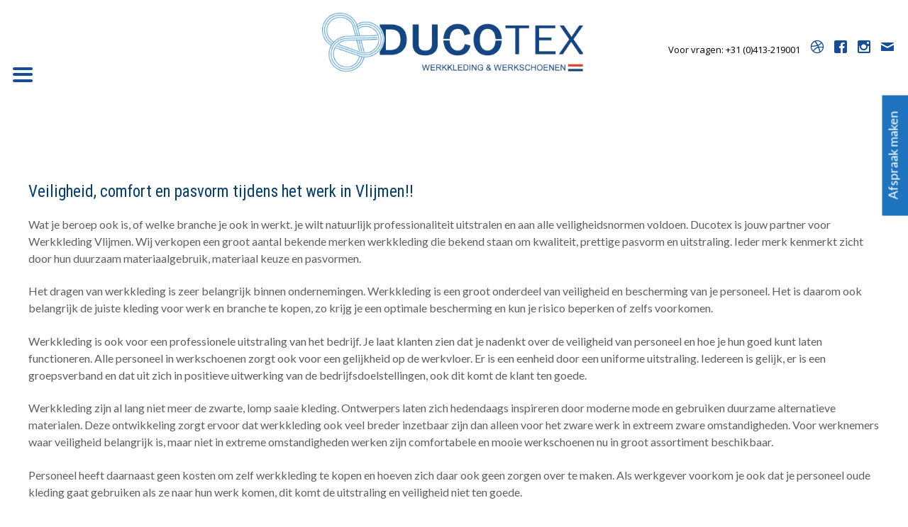

--- FILE ---
content_type: text/html; charset=UTF-8
request_url: https://www.ducotex.nl/werkkleding-vlijmen/
body_size: 24625
content:
<!DOCTYPE html>
<html lang="nl-NL">
<head>
	<meta charset="UTF-8">
	<link rel="profile" href="https://gmpg.org/xfn/11">
	<title>Werkkleding Vlijmen - Ducotex - Bedrijfskleding en Schoenen!</title>
<meta name="description" content="Werkkleding Vlijmen - Ducotex is sterk in levering van Werkkleding Vlijmen. Een totaal assortiment werkkleding, beste prijs en kwaliteit.">
<meta name="thumbnail" content="https://www.ducotex.nl/wp-content/uploads/2022/02/IMG_20211127_093627_resized_20211206_052158426-150x150.jpg">
<meta name="robots" content="index, follow, max-snippet:-1, max-image-preview:large, max-video-preview:-1">
<link rel="canonical" href="https://www.ducotex.nl/werkkleding-vlijmen/">
<meta property="og:url" content="https://www.ducotex.nl/werkkleding-vlijmen/">
<meta property="og:site_name" content="Ducotex - Bedrijfskleding en Schoenen">
<meta property="og:locale" content="nl_NL">
<meta property="og:type" content="article">
<meta property="article:author" content="">
<meta property="article:publisher" content="">
<meta property="og:title" content="Werkkleding Vlijmen - Ducotex - Bedrijfskleding en Schoenen!">
<meta property="og:description" content="Werkkleding Vlijmen - Ducotex is sterk in levering van Werkkleding Vlijmen. Een totaal assortiment werkkleding, beste prijs en kwaliteit.">
<meta property="og:image" content="https://www.ducotex.nl/wp-content/uploads/2022/02/IMG_20211127_093627_resized_20211206_052158426.jpg">
<meta property="og:image:secure_url" content="https://www.ducotex.nl/wp-content/uploads/2022/02/IMG_20211127_093627_resized_20211206_052158426.jpg">
<meta property="og:image:width" content="1920">
<meta property="og:image:height" content="1440">
<meta property="og:image:alt" content="Ducotex-veledweg-10-oisterwijk">
<meta property="fb:pages" content="">
<meta property="fb:admins" content="">
<meta property="fb:app_id" content="">
<meta name="twitter:card" content="summary">
<meta name="twitter:site" content="">
<meta name="twitter:creator" content="">
<meta name="twitter:title" content="Werkkleding Vlijmen - Ducotex - Bedrijfskleding en Schoenen!">
<meta name="twitter:description" content="Werkkleding Vlijmen - Ducotex is sterk in levering van Werkkleding Vlijmen. Een totaal assortiment werkkleding, beste prijs en kwaliteit.">
<meta name="twitter:image" content="https://www.ducotex.nl/wp-content/uploads/2022/02/IMG_20211127_093627_resized_20211206_052158426-1024x768.jpg">
<link rel='dns-prefetch' href='//fonts.googleapis.com' />
<link href='https://fonts.gstatic.com' crossorigin rel='preconnect' />
<link rel="alternate" type="application/rss+xml" title="Ducotex - Bedrijfskleding en Schoenen &raquo; feed" href="https://www.ducotex.nl/feed/" />
<link rel="alternate" type="application/rss+xml" title="Ducotex - Bedrijfskleding en Schoenen &raquo; reactiesfeed" href="https://www.ducotex.nl/comments/feed/" />
<script>
window._wpemojiSettings = {"baseUrl":"https:\/\/s.w.org\/images\/core\/emoji\/14.0.0\/72x72\/","ext":".png","svgUrl":"https:\/\/s.w.org\/images\/core\/emoji\/14.0.0\/svg\/","svgExt":".svg","source":{"concatemoji":"https:\/\/www.ducotex.nl\/wp-includes\/js\/wp-emoji-release.min.js?ver=6.2.2"}};
/*! This file is auto-generated */
!function(e,a,t){var n,r,o,i=a.createElement("canvas"),p=i.getContext&&i.getContext("2d");function s(e,t){p.clearRect(0,0,i.width,i.height),p.fillText(e,0,0);e=i.toDataURL();return p.clearRect(0,0,i.width,i.height),p.fillText(t,0,0),e===i.toDataURL()}function c(e){var t=a.createElement("script");t.src=e,t.defer=t.type="text/javascript",a.getElementsByTagName("head")[0].appendChild(t)}for(o=Array("flag","emoji"),t.supports={everything:!0,everythingExceptFlag:!0},r=0;r<o.length;r++)t.supports[o[r]]=function(e){if(p&&p.fillText)switch(p.textBaseline="top",p.font="600 32px Arial",e){case"flag":return s("\ud83c\udff3\ufe0f\u200d\u26a7\ufe0f","\ud83c\udff3\ufe0f\u200b\u26a7\ufe0f")?!1:!s("\ud83c\uddfa\ud83c\uddf3","\ud83c\uddfa\u200b\ud83c\uddf3")&&!s("\ud83c\udff4\udb40\udc67\udb40\udc62\udb40\udc65\udb40\udc6e\udb40\udc67\udb40\udc7f","\ud83c\udff4\u200b\udb40\udc67\u200b\udb40\udc62\u200b\udb40\udc65\u200b\udb40\udc6e\u200b\udb40\udc67\u200b\udb40\udc7f");case"emoji":return!s("\ud83e\udef1\ud83c\udffb\u200d\ud83e\udef2\ud83c\udfff","\ud83e\udef1\ud83c\udffb\u200b\ud83e\udef2\ud83c\udfff")}return!1}(o[r]),t.supports.everything=t.supports.everything&&t.supports[o[r]],"flag"!==o[r]&&(t.supports.everythingExceptFlag=t.supports.everythingExceptFlag&&t.supports[o[r]]);t.supports.everythingExceptFlag=t.supports.everythingExceptFlag&&!t.supports.flag,t.DOMReady=!1,t.readyCallback=function(){t.DOMReady=!0},t.supports.everything||(n=function(){t.readyCallback()},a.addEventListener?(a.addEventListener("DOMContentLoaded",n,!1),e.addEventListener("load",n,!1)):(e.attachEvent("onload",n),a.attachEvent("onreadystatechange",function(){"complete"===a.readyState&&t.readyCallback()})),(e=t.source||{}).concatemoji?c(e.concatemoji):e.wpemoji&&e.twemoji&&(c(e.twemoji),c(e.wpemoji)))}(window,document,window._wpemojiSettings);
</script>
<style>
img.wp-smiley,
img.emoji {
	display: inline !important;
	border: none !important;
	box-shadow: none !important;
	height: 1em !important;
	width: 1em !important;
	margin: 0 0.07em !important;
	vertical-align: -0.1em !important;
	background: none !important;
	padding: 0 !important;
}
</style>
	<link rel='stylesheet' id='formidable-css' href='https://www.ducotex.nl/wp-content/plugins/formidable/css/formidableforms.css?ver=5111608' media='all' />
<link rel='stylesheet' id='generate-fonts-css' href='//fonts.googleapis.com/css?family=Lato:100,100italic,300,300italic,regular,italic,700,700italic,900,900italic|Open+Sans:300,300italic,regular,italic,600,600italic,700,700italic,800,800italic|Open+Sans+Condensed:300,300italic,700|Roboto+Slab:100,300,regular,700|Roboto+Condensed:300,300italic,regular,italic,700,700italic' media='all' />
<link rel='stylesheet' id='wp-block-library-css' href='https://www.ducotex.nl/wp-includes/css/dist/block-library/style.min.css?ver=6.2.2' media='all' />
<link rel='stylesheet' id='classic-theme-styles-css' href='https://www.ducotex.nl/wp-includes/css/classic-themes.min.css?ver=6.2.2' media='all' />
<style id='global-styles-inline-css'>
body{--wp--preset--color--black: #000000;--wp--preset--color--cyan-bluish-gray: #abb8c3;--wp--preset--color--white: #ffffff;--wp--preset--color--pale-pink: #f78da7;--wp--preset--color--vivid-red: #cf2e2e;--wp--preset--color--luminous-vivid-orange: #ff6900;--wp--preset--color--luminous-vivid-amber: #fcb900;--wp--preset--color--light-green-cyan: #7bdcb5;--wp--preset--color--vivid-green-cyan: #00d084;--wp--preset--color--pale-cyan-blue: #8ed1fc;--wp--preset--color--vivid-cyan-blue: #0693e3;--wp--preset--color--vivid-purple: #9b51e0;--wp--preset--gradient--vivid-cyan-blue-to-vivid-purple: linear-gradient(135deg,rgba(6,147,227,1) 0%,rgb(155,81,224) 100%);--wp--preset--gradient--light-green-cyan-to-vivid-green-cyan: linear-gradient(135deg,rgb(122,220,180) 0%,rgb(0,208,130) 100%);--wp--preset--gradient--luminous-vivid-amber-to-luminous-vivid-orange: linear-gradient(135deg,rgba(252,185,0,1) 0%,rgba(255,105,0,1) 100%);--wp--preset--gradient--luminous-vivid-orange-to-vivid-red: linear-gradient(135deg,rgba(255,105,0,1) 0%,rgb(207,46,46) 100%);--wp--preset--gradient--very-light-gray-to-cyan-bluish-gray: linear-gradient(135deg,rgb(238,238,238) 0%,rgb(169,184,195) 100%);--wp--preset--gradient--cool-to-warm-spectrum: linear-gradient(135deg,rgb(74,234,220) 0%,rgb(151,120,209) 20%,rgb(207,42,186) 40%,rgb(238,44,130) 60%,rgb(251,105,98) 80%,rgb(254,248,76) 100%);--wp--preset--gradient--blush-light-purple: linear-gradient(135deg,rgb(255,206,236) 0%,rgb(152,150,240) 100%);--wp--preset--gradient--blush-bordeaux: linear-gradient(135deg,rgb(254,205,165) 0%,rgb(254,45,45) 50%,rgb(107,0,62) 100%);--wp--preset--gradient--luminous-dusk: linear-gradient(135deg,rgb(255,203,112) 0%,rgb(199,81,192) 50%,rgb(65,88,208) 100%);--wp--preset--gradient--pale-ocean: linear-gradient(135deg,rgb(255,245,203) 0%,rgb(182,227,212) 50%,rgb(51,167,181) 100%);--wp--preset--gradient--electric-grass: linear-gradient(135deg,rgb(202,248,128) 0%,rgb(113,206,126) 100%);--wp--preset--gradient--midnight: linear-gradient(135deg,rgb(2,3,129) 0%,rgb(40,116,252) 100%);--wp--preset--duotone--dark-grayscale: url('#wp-duotone-dark-grayscale');--wp--preset--duotone--grayscale: url('#wp-duotone-grayscale');--wp--preset--duotone--purple-yellow: url('#wp-duotone-purple-yellow');--wp--preset--duotone--blue-red: url('#wp-duotone-blue-red');--wp--preset--duotone--midnight: url('#wp-duotone-midnight');--wp--preset--duotone--magenta-yellow: url('#wp-duotone-magenta-yellow');--wp--preset--duotone--purple-green: url('#wp-duotone-purple-green');--wp--preset--duotone--blue-orange: url('#wp-duotone-blue-orange');--wp--preset--font-size--small: 13px;--wp--preset--font-size--medium: 20px;--wp--preset--font-size--large: 36px;--wp--preset--font-size--x-large: 42px;--wp--preset--spacing--20: 0.44rem;--wp--preset--spacing--30: 0.67rem;--wp--preset--spacing--40: 1rem;--wp--preset--spacing--50: 1.5rem;--wp--preset--spacing--60: 2.25rem;--wp--preset--spacing--70: 3.38rem;--wp--preset--spacing--80: 5.06rem;--wp--preset--shadow--natural: 6px 6px 9px rgba(0, 0, 0, 0.2);--wp--preset--shadow--deep: 12px 12px 50px rgba(0, 0, 0, 0.4);--wp--preset--shadow--sharp: 6px 6px 0px rgba(0, 0, 0, 0.2);--wp--preset--shadow--outlined: 6px 6px 0px -3px rgba(255, 255, 255, 1), 6px 6px rgba(0, 0, 0, 1);--wp--preset--shadow--crisp: 6px 6px 0px rgba(0, 0, 0, 1);}:where(.is-layout-flex){gap: 0.5em;}body .is-layout-flow > .alignleft{float: left;margin-inline-start: 0;margin-inline-end: 2em;}body .is-layout-flow > .alignright{float: right;margin-inline-start: 2em;margin-inline-end: 0;}body .is-layout-flow > .aligncenter{margin-left: auto !important;margin-right: auto !important;}body .is-layout-constrained > .alignleft{float: left;margin-inline-start: 0;margin-inline-end: 2em;}body .is-layout-constrained > .alignright{float: right;margin-inline-start: 2em;margin-inline-end: 0;}body .is-layout-constrained > .aligncenter{margin-left: auto !important;margin-right: auto !important;}body .is-layout-constrained > :where(:not(.alignleft):not(.alignright):not(.alignfull)){max-width: var(--wp--style--global--content-size);margin-left: auto !important;margin-right: auto !important;}body .is-layout-constrained > .alignwide{max-width: var(--wp--style--global--wide-size);}body .is-layout-flex{display: flex;}body .is-layout-flex{flex-wrap: wrap;align-items: center;}body .is-layout-flex > *{margin: 0;}:where(.wp-block-columns.is-layout-flex){gap: 2em;}.has-black-color{color: var(--wp--preset--color--black) !important;}.has-cyan-bluish-gray-color{color: var(--wp--preset--color--cyan-bluish-gray) !important;}.has-white-color{color: var(--wp--preset--color--white) !important;}.has-pale-pink-color{color: var(--wp--preset--color--pale-pink) !important;}.has-vivid-red-color{color: var(--wp--preset--color--vivid-red) !important;}.has-luminous-vivid-orange-color{color: var(--wp--preset--color--luminous-vivid-orange) !important;}.has-luminous-vivid-amber-color{color: var(--wp--preset--color--luminous-vivid-amber) !important;}.has-light-green-cyan-color{color: var(--wp--preset--color--light-green-cyan) !important;}.has-vivid-green-cyan-color{color: var(--wp--preset--color--vivid-green-cyan) !important;}.has-pale-cyan-blue-color{color: var(--wp--preset--color--pale-cyan-blue) !important;}.has-vivid-cyan-blue-color{color: var(--wp--preset--color--vivid-cyan-blue) !important;}.has-vivid-purple-color{color: var(--wp--preset--color--vivid-purple) !important;}.has-black-background-color{background-color: var(--wp--preset--color--black) !important;}.has-cyan-bluish-gray-background-color{background-color: var(--wp--preset--color--cyan-bluish-gray) !important;}.has-white-background-color{background-color: var(--wp--preset--color--white) !important;}.has-pale-pink-background-color{background-color: var(--wp--preset--color--pale-pink) !important;}.has-vivid-red-background-color{background-color: var(--wp--preset--color--vivid-red) !important;}.has-luminous-vivid-orange-background-color{background-color: var(--wp--preset--color--luminous-vivid-orange) !important;}.has-luminous-vivid-amber-background-color{background-color: var(--wp--preset--color--luminous-vivid-amber) !important;}.has-light-green-cyan-background-color{background-color: var(--wp--preset--color--light-green-cyan) !important;}.has-vivid-green-cyan-background-color{background-color: var(--wp--preset--color--vivid-green-cyan) !important;}.has-pale-cyan-blue-background-color{background-color: var(--wp--preset--color--pale-cyan-blue) !important;}.has-vivid-cyan-blue-background-color{background-color: var(--wp--preset--color--vivid-cyan-blue) !important;}.has-vivid-purple-background-color{background-color: var(--wp--preset--color--vivid-purple) !important;}.has-black-border-color{border-color: var(--wp--preset--color--black) !important;}.has-cyan-bluish-gray-border-color{border-color: var(--wp--preset--color--cyan-bluish-gray) !important;}.has-white-border-color{border-color: var(--wp--preset--color--white) !important;}.has-pale-pink-border-color{border-color: var(--wp--preset--color--pale-pink) !important;}.has-vivid-red-border-color{border-color: var(--wp--preset--color--vivid-red) !important;}.has-luminous-vivid-orange-border-color{border-color: var(--wp--preset--color--luminous-vivid-orange) !important;}.has-luminous-vivid-amber-border-color{border-color: var(--wp--preset--color--luminous-vivid-amber) !important;}.has-light-green-cyan-border-color{border-color: var(--wp--preset--color--light-green-cyan) !important;}.has-vivid-green-cyan-border-color{border-color: var(--wp--preset--color--vivid-green-cyan) !important;}.has-pale-cyan-blue-border-color{border-color: var(--wp--preset--color--pale-cyan-blue) !important;}.has-vivid-cyan-blue-border-color{border-color: var(--wp--preset--color--vivid-cyan-blue) !important;}.has-vivid-purple-border-color{border-color: var(--wp--preset--color--vivid-purple) !important;}.has-vivid-cyan-blue-to-vivid-purple-gradient-background{background: var(--wp--preset--gradient--vivid-cyan-blue-to-vivid-purple) !important;}.has-light-green-cyan-to-vivid-green-cyan-gradient-background{background: var(--wp--preset--gradient--light-green-cyan-to-vivid-green-cyan) !important;}.has-luminous-vivid-amber-to-luminous-vivid-orange-gradient-background{background: var(--wp--preset--gradient--luminous-vivid-amber-to-luminous-vivid-orange) !important;}.has-luminous-vivid-orange-to-vivid-red-gradient-background{background: var(--wp--preset--gradient--luminous-vivid-orange-to-vivid-red) !important;}.has-very-light-gray-to-cyan-bluish-gray-gradient-background{background: var(--wp--preset--gradient--very-light-gray-to-cyan-bluish-gray) !important;}.has-cool-to-warm-spectrum-gradient-background{background: var(--wp--preset--gradient--cool-to-warm-spectrum) !important;}.has-blush-light-purple-gradient-background{background: var(--wp--preset--gradient--blush-light-purple) !important;}.has-blush-bordeaux-gradient-background{background: var(--wp--preset--gradient--blush-bordeaux) !important;}.has-luminous-dusk-gradient-background{background: var(--wp--preset--gradient--luminous-dusk) !important;}.has-pale-ocean-gradient-background{background: var(--wp--preset--gradient--pale-ocean) !important;}.has-electric-grass-gradient-background{background: var(--wp--preset--gradient--electric-grass) !important;}.has-midnight-gradient-background{background: var(--wp--preset--gradient--midnight) !important;}.has-small-font-size{font-size: var(--wp--preset--font-size--small) !important;}.has-medium-font-size{font-size: var(--wp--preset--font-size--medium) !important;}.has-large-font-size{font-size: var(--wp--preset--font-size--large) !important;}.has-x-large-font-size{font-size: var(--wp--preset--font-size--x-large) !important;}
.wp-block-navigation a:where(:not(.wp-element-button)){color: inherit;}
:where(.wp-block-columns.is-layout-flex){gap: 2em;}
.wp-block-pullquote{font-size: 1.5em;line-height: 1.6;}
</style>
<link rel='stylesheet' id='rs-plugin-settings-css' href='https://www.ducotex.nl/wp-content/plugins/revslider/public/assets/css/rs6.css?ver=6.3.0' media='all' />
<style id='rs-plugin-settings-inline-css'>
#rs-demo-id {}
</style>
<link rel='stylesheet' id='wpsw_social-icons-css' href='https://www.ducotex.nl/wp-content/plugins/wp-social-widget/assets/css/social-icons.css?ver=2.2.6' media='all' />
<link rel='stylesheet' id='wpsw_social-css-css' href='https://www.ducotex.nl/wp-content/plugins/wp-social-widget/assets/css/social-style.css?ver=2.2.6' media='all' />
<link rel='stylesheet' id='generate-style-css' href='https://www.ducotex.nl/wp-content/themes/generatepress/assets/css/all.min.css?ver=3.0.3' media='all' />
<style id='generate-style-inline-css'>
.generate-page-header, .page-header-image, .page-header-image-single {display:none}.entry-header {display:none} .page-content, .entry-content, .entry-summary {margin-top:0}
body{background-color:#ffffff;color:#5e5e5e;}a{color:#b5b5b5;}a:hover, a:focus, a:active{color:#000000;}body .grid-container{max-width:1300px;}.wp-block-group__inner-container{max-width:1300px;margin-left:auto;margin-right:auto;}.site-header .header-image{width:340px;}body, button, input, select, textarea{font-family:"Lato", sans-serif;font-size:16px;}body{line-height:1.5;}p{margin-bottom:1.4em;}.entry-content > [class*="wp-block-"]:not(:last-child){margin-bottom:1.4em;}.top-bar{font-family:"Open Sans", sans-serif;}.main-title{font-family:"Open Sans", sans-serif;}.site-description{font-family:"Open Sans", sans-serif;}.main-navigation a, .menu-toggle{font-family:"Open Sans Condensed", sans-serif;text-transform:uppercase;font-size:16px;}.main-navigation .main-nav ul ul li a{font-size:15px;}.widget-title{font-family:"Roboto Slab", serif;}.sidebar .widget, .footer-widgets .widget{font-size:16px;}button:not(.menu-toggle),html input[type="button"],input[type="reset"],input[type="submit"],.button,.wp-block-button .wp-block-button__link{font-family:"Open Sans Condensed", sans-serif;font-weight:600;font-size:22px;}h1{font-family:"Roboto Slab", serif;font-weight:600;font-size:31px;line-height:1.4em;}h2{font-family:"Roboto Condensed", sans-serif;font-weight:500;font-size:23px;line-height:1.3em;}h3{font-family:"Roboto Slab", serif;font-weight:600;font-size:21px;line-height:1em;}h4{font-family:"Roboto Slab", serif;font-size:19px;line-height:1.2em;}h5{font-family:"Roboto Slab", serif;font-size:16px;line-height:3.2em;}h6{font-family:"Roboto Slab", serif;font-size:14px;line-height:1em;}.site-info{font-family:"Open Sans", sans-serif;font-weight:300;font-size:14px;}@media (max-width:768px){h1{font-size:31px;}h2{font-size:27px;}h3{font-size:24px;}h4{font-size:22px;}h5{font-size:19px;}}.top-bar{color:#043e6b;}.top-bar a{color:#f1c40f;}.top-bar a:hover{color:#043e6b;}.site-header{background-color:#ffffff;}.site-header a:hover{color:#043e6b;}.main-title a,.main-title a:hover{color:#003c6b;}.site-description{color:#757575;}.main-navigation,.main-navigation ul ul{background-color:#043e6b;}.main-navigation .main-nav ul li a,.menu-toggle, .main-navigation .menu-bar-items{color:#ffffff;}.main-navigation .main-nav ul li:hover > a,.main-navigation .main-nav ul li:focus > a, .main-navigation .main-nav ul li.sfHover > a, .main-navigation .menu-bar-item:hover > a, .main-navigation .menu-bar-item.sfHover > a{color:#ffffff;background-color:#043e6b;}button.menu-toggle:hover,button.menu-toggle:focus,.main-navigation .mobile-bar-items a,.main-navigation .mobile-bar-items a:hover,.main-navigation .mobile-bar-items a:focus{color:#ffffff;}.main-navigation .main-nav ul li[class*="current-menu-"] > a{color:#ffffff;background-color:#043e6b;}.main-navigation .main-nav ul li[class*="current-menu-"] > a:hover,.main-navigation .main-nav ul li[class*="current-menu-"].sfHover > a{color:#ffffff;background-color:#043e6b;}.navigation-search input[type="search"],.navigation-search input[type="search"]:active, .navigation-search input[type="search"]:focus, .main-navigation .main-nav ul li.search-item.active > a, .main-navigation .menu-bar-items .search-item.active > a{color:#ffffff;background-color:#043e6b;}.main-navigation ul ul{background-color:rgba(249,249,249,0.83);}.main-navigation .main-nav ul ul li a{color:#043e6b;}.main-navigation .main-nav ul ul li:hover > a,.main-navigation .main-nav ul ul li:focus > a,.main-navigation .main-nav ul ul li.sfHover > a{color:#f9f9f9;background-color:rgba(11,65,107,0.9);}.main-navigation .main-nav ul ul li[class*="current-menu-"] > a{color:#bbd2e8;background-color:#043e6b;}.main-navigation .main-nav ul ul li[class*="current-menu-"] > a:hover,.main-navigation .main-nav ul ul li[class*="current-menu-"].sfHover > a{color:#bbd2e8;background-color:#043e6b;}.separate-containers .inside-article, .separate-containers .comments-area, .separate-containers .page-header, .one-container .container, .separate-containers .paging-navigation, .inside-page-header{background-color:#ffffff;}.inside-article a,.paging-navigation a,.comments-area a,.page-header a{color:#565656;}.entry-title a{color:#222222;}.entry-title a:hover{color:#55555e;}.entry-meta{color:#595959;}h1{color:#043e6b;}h2{color:#043e6b;}h3{color:#043e6b;}h4{color:#043e6b;}h5{color:#043e6b;}.sidebar .widget{background-color:#ffffff;}.footer-widgets{background-color:#ffffff;}.footer-widgets .widget-title{color:#000000;}.site-info{color:#043e6b;background-color:#ffffff;}.site-info a{color:#043e6b;}.site-info a:hover{color:#d3d3d3;}.footer-bar .widget_nav_menu .current-menu-item a{color:#d3d3d3;}input[type="text"],input[type="email"],input[type="url"],input[type="password"],input[type="search"],input[type="tel"],input[type="number"],textarea,select{color:#666666;background-color:#fafafa;border-color:#cccccc;}input[type="text"]:focus,input[type="email"]:focus,input[type="url"]:focus,input[type="password"]:focus,input[type="search"]:focus,input[type="tel"]:focus,input[type="number"]:focus,textarea:focus,select:focus{color:#666666;background-color:#ffffff;border-color:#bfbfbf;}button,html input[type="button"],input[type="reset"],input[type="submit"],a.button,a.wp-block-button__link:not(.has-background){color:#ffffff;background-color:#55555e;}button:hover,html input[type="button"]:hover,input[type="reset"]:hover,input[type="submit"]:hover,a.button:hover,button:focus,html input[type="button"]:focus,input[type="reset"]:focus,input[type="submit"]:focus,a.button:focus,a.wp-block-button__link:not(.has-background):active,a.wp-block-button__link:not(.has-background):focus,a.wp-block-button__link:not(.has-background):hover{color:#ffffff;background-color:#3f4047;}a.generate-back-to-top{background-color:rgba( 0,0,0,0.4 );color:#ffffff;}a.generate-back-to-top:hover,a.generate-back-to-top:focus{background-color:rgba( 0,0,0,0.6 );color:#ffffff;}@media (max-width:768px){.main-navigation .menu-bar-item:hover > a, .main-navigation .menu-bar-item.sfHover > a{background:none;color:#ffffff;}}.inside-top-bar{padding:2px 10px 2px 10px;}.inside-header{padding:5px 40px 5px 40px;}.separate-containers .inside-article, .separate-containers .comments-area, .separate-containers .page-header, .separate-containers .paging-navigation, .one-container .site-content, .inside-page-header, .wp-block-group__inner-container{padding:45px 40px 45px 40px;}.entry-content .alignwide, body:not(.no-sidebar) .entry-content .alignfull{margin-left:-40px;width:calc(100% + 80px);max-width:calc(100% + 80px);}.separate-containers .widget, .separate-containers .site-main > *, .separate-containers .page-header, .widget-area .main-navigation{margin-bottom:24px;}.separate-containers .site-main{margin:24px;}.both-right.separate-containers .inside-left-sidebar{margin-right:12px;}.both-right.separate-containers .inside-right-sidebar{margin-left:12px;}.both-left.separate-containers .inside-left-sidebar{margin-right:12px;}.both-left.separate-containers .inside-right-sidebar{margin-left:12px;}.separate-containers .page-header-image, .separate-containers .page-header-contained, .separate-containers .page-header-image-single, .separate-containers .page-header-content-single{margin-top:24px;}.separate-containers .inside-right-sidebar, .separate-containers .inside-left-sidebar{margin-top:24px;margin-bottom:24px;}.main-navigation .main-nav ul li a,.menu-toggle,.main-navigation .mobile-bar-items a{padding-left:30px;padding-right:30px;line-height:42px;}.main-navigation .main-nav ul ul li a{padding:13px 30px 13px 30px;}.main-navigation ul ul{width:180px;}.navigation-search input[type="search"]{height:42px;}.rtl .menu-item-has-children .dropdown-menu-toggle{padding-left:30px;}.menu-item-has-children .dropdown-menu-toggle{padding-right:30px;}.menu-item-has-children ul .dropdown-menu-toggle{padding-top:13px;padding-bottom:13px;margin-top:-13px;}.rtl .main-navigation .main-nav ul li.menu-item-has-children > a{padding-right:30px;}.site-info{padding:17px 40px 17px 41px;}@media (max-width:768px){.separate-containers .inside-article, .separate-containers .comments-area, .separate-containers .page-header, .separate-containers .paging-navigation, .one-container .site-content, .inside-page-header, .wp-block-group__inner-container{padding:35px 30px 30px 30px;}.inside-top-bar{padding-right:30px;padding-left:30px;}.inside-header{padding-right:30px;padding-left:30px;}.widget-area .widget{padding-top:30px;padding-right:30px;padding-bottom:30px;padding-left:30px;}.footer-widgets{padding-top:30px;padding-right:30px;padding-bottom:30px;padding-left:30px;}.site-info{padding-right:30px;padding-left:30px;}.entry-content .alignwide, body:not(.no-sidebar) .entry-content .alignfull{margin-left:-30px;width:calc(100% + 60px);max-width:calc(100% + 60px);}}.one-container .sidebar .widget{padding:0px;}.navigation-search, .navigation-search input{height:100%;}/* End cached CSS */@media (max-width:768px){.main-navigation .menu-toggle,.main-navigation .mobile-bar-items,.sidebar-nav-mobile:not(#sticky-placeholder){display:block;}.main-navigation ul,.gen-sidebar-nav{display:none;}[class*="nav-float-"] .site-header .inside-header > *{float:none;clear:both;}}
.page .entry-content{margin-top:0px;}
.mobile-header-navigation .mobile-header-logo img {height:42px;}
.slideout-navigation.main-navigation .main-nav ul li a{font-weight:normal;text-transform:none;font-size:14px;}.slideout-navigation.main-navigation .main-nav ul ul li a{font-size:13px;}
</style>
<link rel='stylesheet' id='mm-compiled-options-mobmenu-css' href='https://www.ducotex.nl/wp-content/uploads/dynamic-mobmenu.css?ver=2.8.7-501' media='all' />
<link rel='stylesheet' id='mm-google-webfont-open-sans-css' href='//fonts.googleapis.com/css?family=Open+Sans%3Ainherit%2C400&#038;subset=latin%2Clatin-ext&#038;ver=6.2.2' media='all' />
<link rel='stylesheet' id='js_composer_front-css' href='https://www.ducotex.nl/wp-content/plugins/js_composer/assets/css/js_composer.min.css?ver=6.6.0' media='all' />
<link rel='stylesheet' id='generate-blog-css' href='https://www.ducotex.nl/wp-content/plugins/gp-premium/blog/functions/css/style-min.css?ver=1.7.2' media='all' />
<link rel='stylesheet' id='cssmobmenu-icons-css' href='https://www.ducotex.nl/wp-content/plugins/mobile-menu/includes/css/mobmenu-icons.css?ver=6.2.2' media='all' />
<link rel='stylesheet' id='cssmobmenu-css' href='https://www.ducotex.nl/wp-content/plugins/mobile-menu/includes/css/mobmenu.css?ver=2.8.7' media='all' />
<script src='https://www.ducotex.nl/wp-includes/js/jquery/jquery.min.js?ver=3.6.4' id='jquery-core-js'></script>
<script src='https://www.ducotex.nl/wp-includes/js/jquery/jquery-migrate.min.js?ver=3.4.0' id='jquery-migrate-js'></script>
<script src='https://www.ducotex.nl/wp-content/plugins/itro-popup/scripts/itro-scripts.js?ver=6.2.2' id='itro-scripts-js'></script>
<script src='https://www.ducotex.nl/wp-content/plugins/revslider/public/assets/js/rbtools.min.js?ver=6.3.0' id='tp-tools-js'></script>
<script src='https://www.ducotex.nl/wp-content/plugins/revslider/public/assets/js/rs6.min.js?ver=6.3.0' id='revmin-js'></script>
<script src='https://www.ducotex.nl/wp-content/plugins/mobile-menu/includes/js/mobmenu.js?ver=2.8.7' id='mobmenujs-js'></script>
<link rel="https://api.w.org/" href="https://www.ducotex.nl/wp-json/" /><link rel="alternate" type="application/json" href="https://www.ducotex.nl/wp-json/wp/v2/pages/18125" /><link rel="EditURI" type="application/rsd+xml" title="RSD" href="https://www.ducotex.nl/xmlrpc.php?rsd" />
<link rel="wlwmanifest" type="application/wlwmanifest+xml" href="https://www.ducotex.nl/wp-includes/wlwmanifest.xml" />
<meta name="generator" content="WordPress 6.2.2" />
<link rel='shortlink' href='https://www.ducotex.nl/?p=18125' />
<link rel="alternate" type="application/json+oembed" href="https://www.ducotex.nl/wp-json/oembed/1.0/embed?url=https%3A%2F%2Fwww.ducotex.nl%2Fwerkkleding-vlijmen%2F" />
<link rel="alternate" type="text/xml+oembed" href="https://www.ducotex.nl/wp-json/oembed/1.0/embed?url=https%3A%2F%2Fwww.ducotex.nl%2Fwerkkleding-vlijmen%2F&#038;format=xml" />

		<!-- GA Google Analytics @ https://m0n.co/ga -->
		<script>
			(function(i,s,o,g,r,a,m){i['GoogleAnalyticsObject']=r;i[r]=i[r]||function(){
			(i[r].q=i[r].q||[]).push(arguments)},i[r].l=1*new Date();a=s.createElement(o),
			m=s.getElementsByTagName(o)[0];a.async=1;a.src=g;m.parentNode.insertBefore(a,m)
			})(window,document,'script','https://www.google-analytics.com/analytics.js','ga');
			ga('create', 'UA-162567477-1', 'auto');
			ga('require', 'displayfeatures');
			ga('require', 'linkid');
			ga('set', 'anonymizeIp', true);
			ga('set', 'forceSSL', true);
			ga('send', 'pageview');
		</script>

	          <style>
          .has-post-thumbnail img.wp-post-image, 
          .attachment-twentyseventeen-featured-image.wp-post-image { display: none !important; }          
          </style> <!-- Hide Page Title -->
              <script type="text/javascript">
				jQuery(document).ready(function($){
				  if( $('.entry-title').length != 0 ) {
					$('.entry-title span.hpt_headertitle').parents('.entry-title:first').hide();
				    } else {
					  $('h1 span.hpt_headertitle').parents('h1:first').hide();
					  $('h2 span.hpt_headertitle').parents('h2:first').hide();
				   }
				});
              </script><noscript><style type="text/css"> .entry-title { display:none !important; }</style></noscript>
             <!-- END Hide Page Title-->
	    <meta name="viewport" content="width=device-width, initial-scale=1"><style>.recentcomments a{display:inline !important;padding:0 !important;margin:0 !important;}</style><meta name="generator" content="Powered by WPBakery Page Builder - drag and drop page builder for WordPress."/>
<meta name="generator" content="Powered by Slider Revolution 6.3.0 - responsive, Mobile-Friendly Slider Plugin for WordPress with comfortable drag and drop interface." />
<link rel="icon" href="https://www.ducotex.nl/wp-content/uploads/2019/11/cropped-Embleem_favicon_Ducotex-150x150.jpg" sizes="32x32" />
<link rel="icon" href="https://www.ducotex.nl/wp-content/uploads/2019/11/cropped-Embleem_favicon_Ducotex-300x300.jpg" sizes="192x192" />
<link rel="apple-touch-icon" href="https://www.ducotex.nl/wp-content/uploads/2019/11/cropped-Embleem_favicon_Ducotex-300x300.jpg" />
<meta name="msapplication-TileImage" content="https://www.ducotex.nl/wp-content/uploads/2019/11/cropped-Embleem_favicon_Ducotex-300x300.jpg" />
<script type="text/javascript">function setREVStartSize(e){
			//window.requestAnimationFrame(function() {				 
				window.RSIW = window.RSIW===undefined ? window.innerWidth : window.RSIW;	
				window.RSIH = window.RSIH===undefined ? window.innerHeight : window.RSIH;	
				try {								
					var pw = document.getElementById(e.c).parentNode.offsetWidth,
						newh;
					pw = pw===0 || isNaN(pw) ? window.RSIW : pw;
					e.tabw = e.tabw===undefined ? 0 : parseInt(e.tabw);
					e.thumbw = e.thumbw===undefined ? 0 : parseInt(e.thumbw);
					e.tabh = e.tabh===undefined ? 0 : parseInt(e.tabh);
					e.thumbh = e.thumbh===undefined ? 0 : parseInt(e.thumbh);
					e.tabhide = e.tabhide===undefined ? 0 : parseInt(e.tabhide);
					e.thumbhide = e.thumbhide===undefined ? 0 : parseInt(e.thumbhide);
					e.mh = e.mh===undefined || e.mh=="" || e.mh==="auto" ? 0 : parseInt(e.mh,0);		
					if(e.layout==="fullscreen" || e.l==="fullscreen") 						
						newh = Math.max(e.mh,window.RSIH);					
					else{					
						e.gw = Array.isArray(e.gw) ? e.gw : [e.gw];
						for (var i in e.rl) if (e.gw[i]===undefined || e.gw[i]===0) e.gw[i] = e.gw[i-1];					
						e.gh = e.el===undefined || e.el==="" || (Array.isArray(e.el) && e.el.length==0)? e.gh : e.el;
						e.gh = Array.isArray(e.gh) ? e.gh : [e.gh];
						for (var i in e.rl) if (e.gh[i]===undefined || e.gh[i]===0) e.gh[i] = e.gh[i-1];
											
						var nl = new Array(e.rl.length),
							ix = 0,						
							sl;					
						e.tabw = e.tabhide>=pw ? 0 : e.tabw;
						e.thumbw = e.thumbhide>=pw ? 0 : e.thumbw;
						e.tabh = e.tabhide>=pw ? 0 : e.tabh;
						e.thumbh = e.thumbhide>=pw ? 0 : e.thumbh;					
						for (var i in e.rl) nl[i] = e.rl[i]<window.RSIW ? 0 : e.rl[i];
						sl = nl[0];									
						for (var i in nl) if (sl>nl[i] && nl[i]>0) { sl = nl[i]; ix=i;}															
						var m = pw>(e.gw[ix]+e.tabw+e.thumbw) ? 1 : (pw-(e.tabw+e.thumbw)) / (e.gw[ix]);					
						newh =  (e.gh[ix] * m) + (e.tabh + e.thumbh);
					}				
					if(window.rs_init_css===undefined) window.rs_init_css = document.head.appendChild(document.createElement("style"));					
					document.getElementById(e.c).height = newh+"px";
					window.rs_init_css.innerHTML += "#"+e.c+"_wrapper { height: "+newh+"px }";				
				} catch(e){
					console.log("Failure at Presize of Slider:" + e)
				}					   
			//});
		  };</script>
		<style id="wp-custom-css">
			.footer-widgets {
    background-color: #043e6b;
}
.footer-widgets .widget-title {
    color: #ffffff;
}.site-info {
    text-align: left;
    font-size: 13px;
}.site-info {
    color: #043e6b;
    background-color: #FFFFFF;
}
body .wpsw-social-links li .social-icon, body .wpsw-social-links-shortcode li .social-icon {
    display: inline-block;
    font-size: 20px;
    height: 30px;
    line-height: normal;
    margin-right: 8px;
    padding: 4px;
    position: relative;
    text-align: center;
    width: 25px;
    z-index: 1;
    -webkit-box-sizing: border-box;
    -moz-box-sizing: border-box;
    -ms-box-sizing: border-box;
    -o-box-sizing: border-box;
    box-sizing: border-box;
}
.mobile-header-navigation .mobile-header-logo img {
    position: relative;
    vertical-align: middle;
    padding: 4px;
    display: block;
    -moz-box-sizing: border-box;
    -webkit-box-sizing: border-box;
    box-sizing: border-box;
}
.side-menu .sm-list .sm-item a {
    background: #1e73be;
}
.mob-standard-logo {
    display: inline-block;
    height: 95px!important;
}img {
    height: auto;
    max-width: 97%;
}
.mobmenul-container i {
    line-height: 80px;
    font-size: 30px;
    float: left;
}
div#wpcs_content_main_18530 {
    opacity: 0;
    position: fixed;
    overflow-y: scroll;
    width: 400px;
    max-width: 100%;
    height: 60%;
    background: #ffffff;
    color: black;
    top: 0px;
    right: -500px;
    padding: 0px;
    margin: 0px;
    z-index: 9999999;
}
@media screen and (min-width: 782px)
body.admin-bar .mobmenu, body.admin-bar .mobmenu-panel, .show-nav-left.admin-bar .mobmenu-overlay, .show-nav-right.admin-bar .mobmenu-overlay {
    top: 15px!important;
}
.mobmenul-container i {
    line-height: 120px;
    font-size: 30px;
    float: left;
}
.vc_btn3.vc_btn3-color-juicy-pink, .vc_btn3.vc_btn3-color-juicy-pink.vc_btn3-style-flat {
    color: #fff;
    background-color: #006dd2;
}
		</style>
		<style type="text/css" data-type="vc_shortcodes-custom-css">.vc_custom_1616624599159{background-color: #0e4482 !important;}.vc_custom_1616626979138{margin-right: 8px !important;margin-left: 8px !important;padding-top: 60px !important;padding-bottom: 60px !important;background-position: 0 0 !important;background-repeat: no-repeat !important;}.vc_custom_1616329210261{margin-top: -20px !important;margin-bottom: -38px !important;}.vc_custom_1446740174244{padding-bottom: 60px !important;}.vc_custom_1695029906431{margin-top: 20px !important;}.vc_custom_1574766963638{margin-top: 60px !important;background-position: 0 0 !important;background-repeat: repeat !important;}</style><noscript><style> .wpb_animate_when_almost_visible { opacity: 1; }</style></noscript></head>

<body class="page-template-default page page-id-18125 wp-custom-logo wp-embed-responsive post-image-aligned-center sticky-menu-fade no-sidebar nav-below-header separate-containers fluid-header active-footer-widgets-0 nav-aligned-center header-aligned-center dropdown-hover featured-image-active mob-menu-slideout-over wpb-js-composer js-comp-ver-6.6.0 vc_responsive" itemtype="https://schema.org/WebPage" itemscope>
	<svg xmlns="http://www.w3.org/2000/svg" viewBox="0 0 0 0" width="0" height="0" focusable="false" role="none" style="visibility: hidden; position: absolute; left: -9999px; overflow: hidden;" ><defs><filter id="wp-duotone-dark-grayscale"><feColorMatrix color-interpolation-filters="sRGB" type="matrix" values=" .299 .587 .114 0 0 .299 .587 .114 0 0 .299 .587 .114 0 0 .299 .587 .114 0 0 " /><feComponentTransfer color-interpolation-filters="sRGB" ><feFuncR type="table" tableValues="0 0.49803921568627" /><feFuncG type="table" tableValues="0 0.49803921568627" /><feFuncB type="table" tableValues="0 0.49803921568627" /><feFuncA type="table" tableValues="1 1" /></feComponentTransfer><feComposite in2="SourceGraphic" operator="in" /></filter></defs></svg><svg xmlns="http://www.w3.org/2000/svg" viewBox="0 0 0 0" width="0" height="0" focusable="false" role="none" style="visibility: hidden; position: absolute; left: -9999px; overflow: hidden;" ><defs><filter id="wp-duotone-grayscale"><feColorMatrix color-interpolation-filters="sRGB" type="matrix" values=" .299 .587 .114 0 0 .299 .587 .114 0 0 .299 .587 .114 0 0 .299 .587 .114 0 0 " /><feComponentTransfer color-interpolation-filters="sRGB" ><feFuncR type="table" tableValues="0 1" /><feFuncG type="table" tableValues="0 1" /><feFuncB type="table" tableValues="0 1" /><feFuncA type="table" tableValues="1 1" /></feComponentTransfer><feComposite in2="SourceGraphic" operator="in" /></filter></defs></svg><svg xmlns="http://www.w3.org/2000/svg" viewBox="0 0 0 0" width="0" height="0" focusable="false" role="none" style="visibility: hidden; position: absolute; left: -9999px; overflow: hidden;" ><defs><filter id="wp-duotone-purple-yellow"><feColorMatrix color-interpolation-filters="sRGB" type="matrix" values=" .299 .587 .114 0 0 .299 .587 .114 0 0 .299 .587 .114 0 0 .299 .587 .114 0 0 " /><feComponentTransfer color-interpolation-filters="sRGB" ><feFuncR type="table" tableValues="0.54901960784314 0.98823529411765" /><feFuncG type="table" tableValues="0 1" /><feFuncB type="table" tableValues="0.71764705882353 0.25490196078431" /><feFuncA type="table" tableValues="1 1" /></feComponentTransfer><feComposite in2="SourceGraphic" operator="in" /></filter></defs></svg><svg xmlns="http://www.w3.org/2000/svg" viewBox="0 0 0 0" width="0" height="0" focusable="false" role="none" style="visibility: hidden; position: absolute; left: -9999px; overflow: hidden;" ><defs><filter id="wp-duotone-blue-red"><feColorMatrix color-interpolation-filters="sRGB" type="matrix" values=" .299 .587 .114 0 0 .299 .587 .114 0 0 .299 .587 .114 0 0 .299 .587 .114 0 0 " /><feComponentTransfer color-interpolation-filters="sRGB" ><feFuncR type="table" tableValues="0 1" /><feFuncG type="table" tableValues="0 0.27843137254902" /><feFuncB type="table" tableValues="0.5921568627451 0.27843137254902" /><feFuncA type="table" tableValues="1 1" /></feComponentTransfer><feComposite in2="SourceGraphic" operator="in" /></filter></defs></svg><svg xmlns="http://www.w3.org/2000/svg" viewBox="0 0 0 0" width="0" height="0" focusable="false" role="none" style="visibility: hidden; position: absolute; left: -9999px; overflow: hidden;" ><defs><filter id="wp-duotone-midnight"><feColorMatrix color-interpolation-filters="sRGB" type="matrix" values=" .299 .587 .114 0 0 .299 .587 .114 0 0 .299 .587 .114 0 0 .299 .587 .114 0 0 " /><feComponentTransfer color-interpolation-filters="sRGB" ><feFuncR type="table" tableValues="0 0" /><feFuncG type="table" tableValues="0 0.64705882352941" /><feFuncB type="table" tableValues="0 1" /><feFuncA type="table" tableValues="1 1" /></feComponentTransfer><feComposite in2="SourceGraphic" operator="in" /></filter></defs></svg><svg xmlns="http://www.w3.org/2000/svg" viewBox="0 0 0 0" width="0" height="0" focusable="false" role="none" style="visibility: hidden; position: absolute; left: -9999px; overflow: hidden;" ><defs><filter id="wp-duotone-magenta-yellow"><feColorMatrix color-interpolation-filters="sRGB" type="matrix" values=" .299 .587 .114 0 0 .299 .587 .114 0 0 .299 .587 .114 0 0 .299 .587 .114 0 0 " /><feComponentTransfer color-interpolation-filters="sRGB" ><feFuncR type="table" tableValues="0.78039215686275 1" /><feFuncG type="table" tableValues="0 0.94901960784314" /><feFuncB type="table" tableValues="0.35294117647059 0.47058823529412" /><feFuncA type="table" tableValues="1 1" /></feComponentTransfer><feComposite in2="SourceGraphic" operator="in" /></filter></defs></svg><svg xmlns="http://www.w3.org/2000/svg" viewBox="0 0 0 0" width="0" height="0" focusable="false" role="none" style="visibility: hidden; position: absolute; left: -9999px; overflow: hidden;" ><defs><filter id="wp-duotone-purple-green"><feColorMatrix color-interpolation-filters="sRGB" type="matrix" values=" .299 .587 .114 0 0 .299 .587 .114 0 0 .299 .587 .114 0 0 .299 .587 .114 0 0 " /><feComponentTransfer color-interpolation-filters="sRGB" ><feFuncR type="table" tableValues="0.65098039215686 0.40392156862745" /><feFuncG type="table" tableValues="0 1" /><feFuncB type="table" tableValues="0.44705882352941 0.4" /><feFuncA type="table" tableValues="1 1" /></feComponentTransfer><feComposite in2="SourceGraphic" operator="in" /></filter></defs></svg><svg xmlns="http://www.w3.org/2000/svg" viewBox="0 0 0 0" width="0" height="0" focusable="false" role="none" style="visibility: hidden; position: absolute; left: -9999px; overflow: hidden;" ><defs><filter id="wp-duotone-blue-orange"><feColorMatrix color-interpolation-filters="sRGB" type="matrix" values=" .299 .587 .114 0 0 .299 .587 .114 0 0 .299 .587 .114 0 0 .299 .587 .114 0 0 " /><feComponentTransfer color-interpolation-filters="sRGB" ><feFuncR type="table" tableValues="0.098039215686275 1" /><feFuncG type="table" tableValues="0 0.66274509803922" /><feFuncB type="table" tableValues="0.84705882352941 0.41960784313725" /><feFuncA type="table" tableValues="1 1" /></feComponentTransfer><feComposite in2="SourceGraphic" operator="in" /></filter></defs></svg><a class="screen-reader-text skip-link" href="#content" title="Spring naar inhoud">Spring naar inhoud</a>		<div class="top-bar top-bar-align-right">
			<div class="inside-top-bar">
				<aside id="text-5" class="widget inner-padding widget_text">			<div class="textwidget"><p><span style="color: #000000;">Voor vragen: +31 (0)413-219001<br />
</span></p>
</div>
		</aside><style type='text/css'>
			body .wpsw-social-links li a .social-icon {
				background: #ffffff !important;
				color:#154d96 !important;
			}

			body .wpsw-social-links li a .social-icon:hover,
			body .wpsw-social-links li a .social-icon:focus {
				background: #ffffff !important;
				color:#1ebfaf !important;

			}</style><aside id="wp-social-widget-3" class="widget inner-padding wp-social-widget"><ul class='wpsw-social-links'><li><a href="https://ducotex.shop" target="_blank" aria-label="Dribble" ><span class="social-icon sicon-dribbble"></span></a></li><li><a href="https://www.facebook.com/Ducotex.bedrijfskleding.schoenen" target="_blank" aria-label="Facebook" ><span class="social-icon sicon-facebook"></span></a></li><li><a href="https://www.instagram.com/ducotex_bedrijfskleding/" target="_blank" aria-label="Instagram" ><span class="social-icon sicon-instagram"></span></a></li><li><a href="mailto:contact@ducotex.nl" aria-label="Email" ><span class="social-icon sicon-mail"></span></a></li></ul></aside>			</div>
		</div>
				<header id="masthead" class="site-header" itemtype="https://schema.org/WPHeader" itemscope>
			<div class="inside-header">
				<div class="site-logo">
					<a href="https://www.ducotex.nl/" title="Ducotex &#8211; Bedrijfskleding en Schoenen" rel="home">
						<img  class="header-image is-logo-image" alt="Ducotex &#8211; Bedrijfskleding en Schoenen" src="https://www.ducotex.nl/wp-content/uploads/2022/03/A.Ruimte_Ducotex_origineel.png.webp" title="Ducotex &#8211; Bedrijfskleding en Schoenen" srcset="https://www.ducotex.nl/wp-content/uploads/2022/03/A.Ruimte_Ducotex_origineel.png.webp 1x, https://ducotex.nl/wp-content/uploads/2022/03/A.Ruimte_Ducotex_origineel.png 2x" width="2015" height="563" />
					</a>
				</div>			</div>
		</header>
				<nav id="site-navigation" class="main-navigation sub-menu-right" itemtype="https://schema.org/SiteNavigationElement" itemscope>
			<div class="inside-navigation grid-container grid-parent">
								<button class="menu-toggle" aria-controls="primary-menu" aria-expanded="false">
					<span class="gp-icon icon-menu-bars"><svg viewBox="0 0 512 512" aria-hidden="true" role="img" version="1.1" xmlns="http://www.w3.org/2000/svg" xmlns:xlink="http://www.w3.org/1999/xlink" width="1em" height="1em">
						<path d="M0 96c0-13.255 10.745-24 24-24h464c13.255 0 24 10.745 24 24s-10.745 24-24 24H24c-13.255 0-24-10.745-24-24zm0 160c0-13.255 10.745-24 24-24h464c13.255 0 24 10.745 24 24s-10.745 24-24 24H24c-13.255 0-24-10.745-24-24zm0 160c0-13.255 10.745-24 24-24h464c13.255 0 24 10.745 24 24s-10.745 24-24 24H24c-13.255 0-24-10.745-24-24z" />
					</svg><svg viewBox="0 0 512 512" aria-hidden="true" role="img" version="1.1" xmlns="http://www.w3.org/2000/svg" xmlns:xlink="http://www.w3.org/1999/xlink" width="1em" height="1em">
						<path d="M71.029 71.029c9.373-9.372 24.569-9.372 33.942 0L256 222.059l151.029-151.03c9.373-9.372 24.569-9.372 33.942 0 9.372 9.373 9.372 24.569 0 33.942L289.941 256l151.03 151.029c9.372 9.373 9.372 24.569 0 33.942-9.373 9.372-24.569 9.372-33.942 0L256 289.941l-151.029 151.03c-9.373 9.372-24.569 9.372-33.942 0-9.372-9.373-9.372-24.569 0-33.942L222.059 256 71.029 104.971c-9.372-9.373-9.372-24.569 0-33.942z" />
					</svg></span><span class="mobile-menu">Menu</span>				</button>
						<div id="primary-menu" class="main-nav">
			<ul class="menu sf-menu">
				<li class="page_item page-item-19547"><a href="https://www.ducotex.nl/franchise/">Franchise</a></li>
<li class="page_item page-item-19070"><a href="https://www.ducotex.nl/werkschoenen-oisterwijk-2/">Werkschoenen Oisterwijk</a></li>
<li class="page_item page-item-18961"><a href="https://www.ducotex.nl/bedrukken-textiel/">Bedrukken textiel</a></li>
<li class="page_item page-item-19076"><a href="https://www.ducotex.nl/bedrijfskleding-nieuwkuijk/">Bedrijfskleding Nieuwkuijk</a></li>
<li class="page_item page-item-19073"><a href="https://www.ducotex.nl/bedrijfskleding-breda/">Bedrijfskleding Breda</a></li>
<li class="page_item page-item-18145"><a href="https://www.ducotex.nl/werkkleding-breda/">Werkkleding Breda</a></li>
<li class="page_item page-item-18143"><a href="https://www.ducotex.nl/werkkleding-nieuwkuijk/">Werkkleding Nieuwkuijk</a></li>
<li class="page_item page-item-18141"><a href="https://www.ducotex.nl/werkkleding-sprang-capelle/">Werkkleding Sprang Capelle</a></li>
<li class="page_item page-item-18139"><a href="https://www.ducotex.nl/werkkleding-kaatsheuvel/">Werkkleding Kaatsheuvel</a></li>
<li class="page_item page-item-18137"><a href="https://www.ducotex.nl/werkkleding-waalwijk/">Werkkleding Waalwijk</a></li>
<li class="page_item page-item-18135"><a href="https://www.ducotex.nl/werkkleding-dongen/">Werkkleding Dongen</a></li>
<li class="page_item page-item-18133"><a href="https://www.ducotex.nl/werkkleding-diessen/">Werkkleding Diessen</a></li>
<li class="page_item page-item-18131"><a href="https://www.ducotex.nl/werkkleding-hilvarenbeek/">Werkkleding Hilvarenbeek</a></li>
<li class="page_item page-item-18129"><a href="https://www.ducotex.nl/werkkleding-best/">Werkkleding Best</a></li>
<li class="page_item page-item-18127"><a href="https://www.ducotex.nl/werkkleding-cromvoirt/">Werkkleding Cromvoirt</a></li>
<li class="page_item page-item-18125 current-menu-item"><a href="https://www.ducotex.nl/werkkleding-vlijmen/"><span class="hpt_headertitle">Werkkleding Vlijmen</span></a></li>
<li class="page_item page-item-18123"><a href="https://www.ducotex.nl/werkkleding-schijndel/">Werkkleding Schijndel</a></li>
<li class="page_item page-item-18121"><a href="https://www.ducotex.nl/werkkleding-liempde/">Werkkleding Liempde</a></li>
<li class="page_item page-item-18119"><a href="https://www.ducotex.nl/werkkleding-goirle/">Werkkleding Goirle</a></li>
<li class="page_item page-item-18116"><a href="https://www.ducotex.nl/werkkleding-berkel-enschot/">Werkkleding Berkel-Enschot</a></li>
<li class="page_item page-item-18114"><a href="https://www.ducotex.nl/werkkleding-udenhout/">Werkkleding Udenhout</a></li>
<li class="page_item page-item-19576"><a href="https://www.ducotex.nl/werkkleding-moergestel/">Werkkleding Moergestel</a></li>
<li class="page_item page-item-18112"><a href="https://www.ducotex.nl/werkkleding-tilburg/">Werkkleding Tilburg</a></li>
<li class="page_item page-item-18110"><a href="https://www.ducotex.nl/werkkleding-boxtel/">Werkkleding Boxtel</a></li>
<li class="page_item page-item-18105"><a href="https://www.ducotex.nl/veiligheidsschoenen/">Veiligheidsschoenen</a></li>
<li class="page_item page-item-17967"><a href="https://www.ducotex.nl/werkkleding-sint-michielsgestel/">Werkkleding Sint-Michielsgestel</a></li>
<li class="page_item page-item-17965"><a href="https://www.ducotex.nl/werkkleding-den-bosch/">Werkkleding Den Bosch</a></li>
<li class="page_item page-item-17963"><a href="https://www.ducotex.nl/werkkleding-vught/">Werkkleding Vught</a></li>
<li class="page_item page-item-18892"><a href="https://www.ducotex.nl/bedrijfskleding-schijndel/">Bedrijfskleding Schijndel</a></li>
<li class="page_item page-item-18890"><a href="https://www.ducotex.nl/bedrijfskleding-den-bosch/">Bedrijfskleding Den Bosch</a></li>
<li class="page_item page-item-18888"><a href="https://www.ducotex.nl/bedrijfskleding-tilburg/">Bedrijfskleding Tilburg</a></li>
<li class="page_item page-item-18886"><a href="https://www.ducotex.nl/bedrijfskleding-vught/">Bedrijfskleding Vught</a></li>
<li class="page_item page-item-18883"><a href="https://www.ducotex.nl/bedrijfskleding-helvoirt/">Bedrijfskleding Helvoirt</a></li>
<li class="page_item page-item-18702"><a href="https://www.ducotex.nl/klant/">Klant</a></li>
<li class="page_item page-item-18504"><a href="https://www.ducotex.nl/openingstijden/">Openingstijden</a></li>
<li class="page_item page-item-18451"><a href="https://www.ducotex.nl/bedrijfskleding-udenhout/">Bedrijfskleding Udenhout</a></li>
<li class="page_item page-item-18449"><a href="https://www.ducotex.nl/bedrijfskleding-haaren/">Bedrijfskleding Haaren</a></li>
<li class="page_item page-item-18447"><a href="https://www.ducotex.nl/bedrijfskleding-moergestel/">Bedrijfskleding Moergestel</a></li>
<li class="page_item page-item-18442"><a href="https://www.ducotex.nl/bedrijfskleding-oisterwijk/">Bedrijfskleding Oisterwijk</a></li>
<li class="page_item page-item-18416"><a href="https://www.ducotex.nl/bedrijfskleding-berkel-enschot/">Bedrijfskleding Berkel-Enschot</a></li>
<li class="page_item page-item-18351"><a href="https://www.ducotex.nl/kms-ducotex/">KMS-Ducotex</a></li>
<li class="page_item page-item-18311"><a href="https://www.ducotex.nl/gegevens/">Gegevens</a></li>
<li class="page_item page-item-18214"><a href="https://www.ducotex.nl/formulier-ontvangen/">Formulier ontvangen</a></li>
<li class="page_item page-item-18147"><a href="https://www.ducotex.nl/werkkleding-berlicum/">Werkkleding Berlicum</a></li>
<li class="page_item page-item-2108"><a href="https://www.ducotex.nl/bestellen/">Bestellen</a></li>
<li class="page_item page-item-2090"><a href="https://www.ducotex.nl/werkkleding-oisterwijk/">Werkkleding Oisterwijk</a></li>
<li class="page_item page-item-2088"><a href="https://www.ducotex.nl/werkschoenen-oisterwijk/">Werkschoenen Oisterwijk</a></li>
<li class="page_item page-item-2015"><a href="https://www.ducotex.nl/logo-bedrukken/">Logo bedrukken</a></li>
<li class="page_item page-item-1654"><a href="https://www.ducotex.nl/promotiekleding-en-accessoires/">Promotiekleding en accessoires</a></li>
<li class="page_item page-item-1619"><a href="https://www.ducotex.nl/pbm-veiligheidsproducten/">PBM veiligheidsproducten</a></li>
<li class="page_item page-item-1562"><a href="https://www.ducotex.nl/werkschoenen-veiligheidschoenen/">Werkschoenen &#038; Veiligheidschoenen</a></li>
<li class="page_item page-item-1532"><a href="https://www.ducotex.nl/werkkleding-en-bedrijfskleding/">Werkkleding &#038; bedrijfskleding</a></li>
<li class="page_item page-item-1124"><a href="https://www.ducotex.nl/branches/">Branches</a></li>
<li class="page_item page-item-1111"><a href="https://www.ducotex.nl/promotiekleding/">Meer over promotiekleding</a></li>
<li class="page_item page-item-1103"><a href="https://www.ducotex.nl/transfers-logo/">Transfers logo</a></li>
<li class="page_item page-item-1096"><a href="https://www.ducotex.nl/bedrukken-kleding/">Meer over bedrukken kleding</a></li>
<li class="page_item page-item-1092"><a href="https://www.ducotex.nl/persoonlijke-bescherming/">Persoonlijke bescherming</a></li>
<li class="page_item page-item-1082"><a href="https://www.ducotex.nl/werkschoenen/">Onze werkschoenen</a></li>
<li class="page_item page-item-444"><a href="https://www.ducotex.nl/my-account/">My Account</a></li>
<li class="page_item page-item-441"><a href="https://www.ducotex.nl/shop/">Shop</a></li>
<li class="page_item page-item-250"><a href="https://www.ducotex.nl/werkkleding/">Onze werkkleding</a></li>
<li class="page_item page-item-246"><a href="https://www.ducotex.nl/contact/">Contact</a></li>
<li class="page_item page-item-202"><a href="https://www.ducotex.nl/over-ons/">Over ons</a></li>
<li class="page_item page-item-584"><a href="https://www.ducotex.nl/blog/">Blog</a></li>
<li class="page_item page-item-17961"><a href="https://www.ducotex.nl/werkkleding-helvoirt/">Werkkleding Helvoirt</a></li>
<li class="page_item page-item-17956"><a href="https://www.ducotex.nl/werkkleding-haaren/">Werkkleding Haaren</a></li>
<li class="page_item page-item-17907"><a href="https://www.ducotex.nl/links/">Links</a></li>
<li class="page_item page-item-17740"><a href="https://www.ducotex.nl/covid19/">Covid19</a></li>
<li class="page_item page-item-17675"><a href="https://www.ducotex.nl/vacatures/">vacatures</a></li>
<li class="page_item page-item-17663"><a href="https://www.ducotex.nl/mvo/">MVO</a></li>
<li class="page_item page-item-17397"><a href="https://www.ducotex.nl/werkwijze/">Werkwijze</a></li>
<li class="page_item page-item-17094"><a href="https://www.ducotex.nl/tricorp/">Tricorp</a></li>
<li class="page_item page-item-17065 menu-item-has-children"><a href="https://www.ducotex.nl/merken/">Merken<span role="presentation" class="dropdown-menu-toggle"><span class="gp-icon icon-arrow"><svg viewBox="0 0 330 512" aria-hidden="true" role="img" version="1.1" xmlns="http://www.w3.org/2000/svg" xmlns:xlink="http://www.w3.org/1999/xlink" width="1em" height="1em">
						<path d="M305.913 197.085c0 2.266-1.133 4.815-2.833 6.514L171.087 335.593c-1.7 1.7-4.249 2.832-6.515 2.832s-4.815-1.133-6.515-2.832L26.064 203.599c-1.7-1.7-2.832-4.248-2.832-6.514s1.132-4.816 2.832-6.515l14.162-14.163c1.7-1.699 3.966-2.832 6.515-2.832 2.266 0 4.815 1.133 6.515 2.832l111.316 111.317 111.316-111.317c1.7-1.699 4.249-2.832 6.515-2.832s4.815 1.133 6.515 2.832l14.162 14.163c1.7 1.7 2.833 4.249 2.833 6.515z" fill-rule="nonzero"/>
					</svg></span></span></a>
<ul class='children'>
<li class="page_item page-item-19468"><a href="https://www.ducotex.nl/merken/sunwill/">Sunwill</a></li>
<li class="page_item page-item-19444"><a href="https://www.ducotex.nl/merken/crimson-stars/">Crimson&#038;stars</a></li>
<li class="page_item page-item-19425"><a href="https://www.ducotex.nl/merken/chaud-devant/">Chaud Devant</a></li>
<li class="page_item page-item-18781"><a href="https://www.ducotex.nl/merken/premier/">Premier</a></li>
<li class="page_item page-item-18728"><a href="https://www.ducotex.nl/merken/harvest-en-frost/">Harvest en Frost</a></li>
<li class="page_item page-item-18654"><a href="https://www.ducotex.nl/merken/printer-active-wear/">Printer &#8211; Active wear</a></li>
<li class="page_item page-item-18630"><a href="https://www.ducotex.nl/merken/kuebler-werkkleding/">Kuebler Werkkleding</a></li>
<li class="page_item page-item-18599"><a href="https://www.ducotex.nl/merken/kubler-workwear/">Kübler Workwear</a></li>
<li class="page_item page-item-18583"><a href="https://www.ducotex.nl/merken/lma-bedrijfskleding/">LMA bedrijfskleding</a></li>
<li class="page_item page-item-19406"><a href="https://www.ducotex.nl/merken/portwest/">Portwest</a></li>
<li class="page_item page-item-18383"><a href="https://www.ducotex.nl/merken/fhb-werkkleding/">FHB Werkkleding</a></li>
<li class="page_item page-item-17096"><a href="https://www.ducotex.nl/merken/russell/">Russell</a></li>
<li class="page_item page-item-17092"><a href="https://www.ducotex.nl/merken/delta-plus/">Delta Plus</a></li>
<li class="page_item page-item-17090"><a href="https://www.ducotex.nl/merken/monitorbrand/">Monitorbrand</a></li>
<li class="page_item page-item-17088"><a href="https://www.ducotex.nl/merken/maxguard/">Maxguard</a></li>
<li class="page_item page-item-17086"><a href="https://www.ducotex.nl/merken/vm-schoenen/">VM Schoenen</a></li>
<li class="page_item page-item-17084"><a href="https://www.ducotex.nl/merken/giasco/">Giasco</a></li>
<li class="page_item page-item-17082"><a href="https://www.ducotex.nl/merken/pezzol/">Pezzol</a></li>
<li class="page_item page-item-17080"><a href="https://www.ducotex.nl/merken/santino/">Santino</a></li>
<li class="page_item page-item-17078"><a href="https://www.ducotex.nl/merken/james-nicholson/">James en Nicholson</a></li>
<li class="page_item page-item-17076"><a href="https://www.ducotex.nl/merken/herock/">Herock</a></li>
<li class="page_item page-item-17074"><a href="https://www.ducotex.nl/merken/planam/">Planam</a></li>
</ul>
</li>
<li class="page_item page-item-2177"><a href="https://www.ducotex.nl/">Bedrijfskleding en schoenen</a></li>
<li class="page_item page-item-2149"><a href="https://www.ducotex.nl/app/">Doorgeven maten werknemers</a></li>
<li class="page_item page-item-2113"><a href="https://www.ducotex.nl/bedankt-bestelling/">bedankt bestelling</a></li>
<li class="page_item page-item-18455"><a href="https://www.ducotex.nl/slide-anything-popup-preview/">Slide Anything Popup Preview</a></li>
			</ul>
		</div>
					</div>
		</nav>
		<div class="featured-image page-header-image  grid-container grid-parent">
			<img width="1920" height="1440" src="https://www.ducotex.nl/wp-content/uploads/2022/02/IMG_20211127_093627_resized_20211206_052158426.jpg" class="attachment-full size-full" alt="Ducotex-veledweg-10-oisterwijk" decoding="async" loading="lazy" itemprop="image" srcset="https://www.ducotex.nl/wp-content/uploads/2022/02/IMG_20211127_093627_resized_20211206_052158426.jpg 1920w, https://www.ducotex.nl/wp-content/uploads/2022/02/IMG_20211127_093627_resized_20211206_052158426-300x225.jpg 300w, https://www.ducotex.nl/wp-content/uploads/2022/02/IMG_20211127_093627_resized_20211206_052158426-1024x768.jpg 1024w, https://www.ducotex.nl/wp-content/uploads/2022/02/IMG_20211127_093627_resized_20211206_052158426-768x576.jpg 768w, https://www.ducotex.nl/wp-content/uploads/2022/02/IMG_20211127_093627_resized_20211206_052158426-420x315.jpg 420w, https://www.ducotex.nl/wp-content/uploads/2022/02/IMG_20211127_093627_resized_20211206_052158426-1536x1152.jpg 1536w" sizes="(max-width: 1920px) 100vw, 1920px" />
		</div>
	<div id="page" class="site grid-container container hfeed grid-parent">
				<div id="content" class="site-content">
			
	<div id="primary" class="content-area grid-parent mobile-grid-100 grid-100 tablet-grid-100">
		<main id="main" class="site-main">
			
<article id="post-18125" class="post-18125 page type-page status-publish has-post-thumbnail" itemtype="https://schema.org/CreativeWork" itemscope>
	<div class="inside-article">
		
		<div class="entry-content" itemprop="text">
			<div id="home" data-vc-full-width="true" data-vc-full-width-init="false" class="vc_row wpb_row vc_row-fluid vc_column-gap-2"><div class="wpb_column vc_column_container vc_col-sm-12"><div class="vc_column-inner vc_custom_1446740174244"><div class="wpb_wrapper"><h1 style="text-align: left" class="vc_custom_heading" ><span class="hpt_headertitle">Werkkleding Vlijmen</span></h1>
	<div class="wpb_text_column wpb_content_element " >
		<div class="wpb_wrapper">
			<div class="separator"></div>

		</div>
	</div>
<div class="vc_empty_space"   style="height: 32px"><span class="vc_empty_space_inner"></span></div><h2 style="text-align: left" class="vc_custom_heading vc_custom_1695029906431" >Veiligheid, comfort en pasvorm tijdens het werk in Vlijmen!!</h2>
	<div class="wpb_text_column wpb_content_element " >
		<div class="wpb_wrapper">
			<p>Wat je beroep ook is, of welke branche je ook in werkt. je wilt natuurlijk professionaliteit uitstralen en aan alle veiligheidsnormen voldoen. Ducotex is jouw partner voor Werkkleding Vlijmen. Wij verkopen een groot aantal bekende merken werkkleding die bekend staan om kwaliteit, prettige pasvorm en uitstraling. Ieder merk kenmerkt zicht door hun duurzaam materiaalgebruik, materiaal keuze en pasvormen.</p>
<p>Het dragen van werkkleding is zeer belangrijk binnen ondernemingen. Werkkleding is een groot onderdeel van veiligheid en bescherming van je personeel. Het is daarom ook belangrijk de juiste kleding voor werk en branche te kopen, zo krijg je een optimale bescherming en kun je risico beperken of zelfs voorkomen.</p>
<p>Werkkleding is ook voor een professionele uitstraling van het bedrijf. Je laat klanten zien dat je nadenkt over de veiligheid van personeel en hoe je hun goed kunt laten functioneren. Alle personeel in werkschoenen zorgt ook voor een gelijkheid op de werkvloer. Er is een eenheid door een uniforme uitstraling. Iedereen is gelijk, er is een groepsverband en dat uit zich in positieve uitwerking van de bedrijfsdoelstellingen, ook dit komt de klant ten goede.</p>
<p>Werkkleding zijn al lang niet meer de zwarte, lomp saaie kleding. Ontwerpers laten zich hedendaags inspireren door moderne mode en gebruiken duurzame alternatieve materialen. Deze ontwikkeling zorgt ervoor dat werkkleding ook veel breder inzetbaar zijn dan alleen voor het zware werk in extreem zware omstandigheden. Voor werknemers waar veiligheid belangrijk is, maar niet in extreme omstandigheden werken zijn comfortabele en mooie werkschoenen nu in groot assortiment beschikbaar.</p>
<p>Personeel heeft daarnaast geen kosten om zelf werkkleding te kopen en hoeven zich daar ook geen zorgen over te maken. Als werkgever voorkom je ook dat je personeel oude kleding gaat gebruiken als ze naar hun werk komen, dit komt de uitstraling en veiligheid niet ten goede.</p>
<p>Kortom Werkkleding Vlijmen zorgt voor de loyaliteit van personeel en draagt bij aan het succes en groei van je bedrijf.</p>

		</div>
	</div>
<div class="vc_row wpb_row vc_inner vc_row-fluid"><div class="wpb_column vc_column_container vc_col-sm-12"><div class="vc_column-inner"><div class="wpb_wrapper">
	<div  class="wpb_single_image wpb_content_element vc_align_center">
		
		<figure class="wpb_wrapper vc_figure">
			<a href="https://www.ducotex.nl/merken/" target="_self" class="vc_single_image-wrapper   vc_box_border_grey"><img width="954" height="265" src="https://www.ducotex.nl/wp-content/uploads/2020/02/werkkleding.jpg.webp" class="vc_single_image-img attachment-full" alt="Werkkleding Oisterwijk" decoding="async" loading="lazy" srcset="https://www.ducotex.nl/wp-content/uploads/2020/02/werkkleding.jpg.webp 954w, https://www.ducotex.nl/wp-content/uploads/2020/02/werkkleding-300x83.jpg.webp 300w, https://www.ducotex.nl/wp-content/uploads/2020/02/werkkleding-768x213.jpg.webp 768w, https://www.ducotex.nl/wp-content/uploads/2020/02/werkkleding-420x117.jpg 420w" sizes="(max-width: 954px) 100vw, 954px" /></a>
		</figure>
	</div>
</div></div></div></div><div class="vc_empty_space"   style="height: 32px"><span class="vc_empty_space_inner"></span></div>
	<div class="wpb_text_column wpb_content_element " >
		<div class="wpb_wrapper">
			<p>Naast werkschoenen voor uiteenlopende sectoren, kun je bij Ducotex ook terecht voor werkkleding en persoonlijke beschermingsmiddelen van alle gerenommeerde merken. Naast veiligheid vinden wij bewegingsvrijheid ook heel belangrijk. Wij garanderen dan ook een hoog draagcomfort, betere zichtbaarheid én slijtvaste materialen. In ons assortiment vind je ruim aanbod van oog- en gelaatbescherming, ademhalingsbescherming en gehoorbescherming. Maar ook brandvertragende, reflecterende kleding. Aan welke normering je ook dient te voldoen, je vindt het bij Ducotex.</p>
<p>Onderscheid je bedrijf en versterk je bedrijf met bedrukte bedrijfskleding van Ducotex. Wij adviseren graag over de juiste maat, pasvorm of over wat jouw branchegenoten dragen. Heb je grote aantallen nodig, maar wens je eerst persoonlijk advies? Maak een afspraak met één van onze adviseurs. Zij nemen graag alle tijd voor je in onze showroom. Ze beschikken over jarenlange ervaring in de branche en weten exact waar mensen met jouw beroep op moeten letten bij het aanschaffen van <a href="https://www.ducotex.nl/werkkleding/">werkkleding</a>, <a href="https://www.ducotex.nl/werkschoenen/">werkschoenen</a> en <a href="https://www.ducotex.nl/pbm-veiligheid/">PBM producten</a>.</p>

		</div>
	</div>
<div class="vc_btn3-container vc_btn3-center" ><a onmouseleave="this.style.borderColor='#6b6b6b'; this.style.backgroundColor='transparent'; this.style.color='#6b6b6b'" onmouseenter="this.style.borderColor='#6b6b6b'; this.style.backgroundColor='#6b6b6b'; this.style.color='#ffffff';" style="border-color:#6b6b6b; color:#6b6b6b;" class="vc_general vc_btn3 vc_btn3-size-lg vc_btn3-shape-round vc_btn3-style-outline-custom" href="https://www.ducotex.nl" title="" target="_blank">Meer informatie</a></div><div class="vc_empty_space"   style="height: 32px"><span class="vc_empty_space_inner"></span></div></div></div></div></div><div class="vc_row-full-width vc_clearfix"></div><div data-vc-full-width="true" data-vc-full-width-init="false" data-vc-stretch-content="true" class="vc_row wpb_row vc_row-fluid vc_custom_1616624599159 vc_row-has-fill vc_row-no-padding vc_row-o-equal-height vc_row-flex"><div class="wpb_column vc_column_container vc_col-sm-12"><div class="vc_column-inner"><div class="wpb_wrapper"><div class="vc_row wpb_row vc_inner vc_row-fluid vc_row-o-content-middle vc_row-flex"><div class="wpb_column vc_column_container vc_col-sm-4"><div class="vc_column-inner"><div class="wpb_wrapper">
	<div  class="wpb_single_image wpb_content_element vc_align_center">
		
		<figure class="wpb_wrapper vc_figure">
			<div class="vc_single_image-wrapper vc_box_shadow_3d  vc_box_border_grey"><img class="vc_single_image-img " src="https://www.ducotex.nl/wp-content/uploads/2019/11/Stofbescherming_Ducotex-1.jpg.webp" width="600" height="500" alt="Ducotex_veiligheid_PBM" title="Stofbescherming_Ducotex" /></div>
		</figure>
	</div>
</div></div></div><div class="wpb_column vc_column_container vc_col-sm-4"><div class="vc_column-inner"><div class="wpb_wrapper">
	<div  class="wpb_single_image wpb_content_element vc_align_center">
		
		<figure class="wpb_wrapper vc_figure">
			<div class="vc_single_image-wrapper vc_box_shadow_3d  vc_box_border_grey"><img class="vc_single_image-img " src="https://www.ducotex.nl/wp-content/uploads/2019/11/Hoofdbescherming_Ducotex.jpg.webp" width="600" height="500" alt="Hoofdbescherming_Ducotex" title="Hoofdbescherming_Ducotex" /></div>
		</figure>
	</div>
</div></div></div><div class="wpb_column vc_column_container vc_col-sm-4"><div class="vc_column-inner"><div class="wpb_wrapper">
	<div  class="wpb_single_image wpb_content_element vc_align_center">
		
		<figure class="wpb_wrapper vc_figure">
			<div class="vc_single_image-wrapper vc_box_shadow_3d  vc_box_border_grey"><img class="vc_single_image-img " src="https://www.ducotex.nl/wp-content/uploads/2019/11/andschoenen_ducotex.jpg.webp" width="600" height="500" alt="handschoenen_ducotex" title="handschoenen_ducotex" /></div>
		</figure>
	</div>
</div></div></div></div></div></div></div></div><div class="vc_row-full-width vc_clearfix"></div><div data-vc-full-width="true" data-vc-full-width-init="false" class="vc_row wpb_row vc_row-fluid vc_custom_1616626979138 vc_row-has-fill vc_column-gap-2"><div class="wpb_column vc_column_container vc_col-sm-12 vc_col-has-fill"><div class="vc_column-inner vc_custom_1574766963638"><div class="wpb_wrapper"><div class="vc_row wpb_row vc_inner vc_row-fluid"><div class="wpb_column vc_column_container vc_col-sm-4"><div class="vc_column-inner"><div class="wpb_wrapper"><h2 style="color: #000000;text-align: left" class="vc_custom_heading" >De beste merken</h2><div class="vc_separator wpb_content_element vc_separator_align_center vc_sep_width_20 vc_sep_border_width_3 vc_sep_pos_align_left vc_separator_no_text" ><span class="vc_sep_holder vc_sep_holder_l"><span  style="border-color:#043e6b;" class="vc_sep_line"></span></span><span class="vc_sep_holder vc_sep_holder_r"><span  style="border-color:#043e6b;" class="vc_sep_line"></span></span>
</div>
	<div class="wpb_text_column wpb_content_element " >
		<div class="wpb_wrapper">
			<p>Natuurlijk wil je voorkomen dat werknemers in onveilige situaties werken. Het is dan ook belangrijk dat PBM producten voldoen aan alle veiligheid eisen. Ons producten sluiten aan bij uw werkzaamheden in verschillende branches. Ducotex heeft daarom ook alleen de beste merken uit de branche in het assortiment.</p>

		</div>
	</div>
</div></div></div><div class="wpb_column vc_column_container vc_col-sm-4"><div class="vc_column-inner"><div class="wpb_wrapper"><h2 style="color: #000000;text-align: left" class="vc_custom_heading" >Bent u op de hoogte?</h2><div class="vc_separator wpb_content_element vc_separator_align_center vc_sep_width_20 vc_sep_border_width_3 vc_sep_pos_align_left vc_separator_no_text" ><span class="vc_sep_holder vc_sep_holder_l"><span  style="border-color:#043e6b;" class="vc_sep_line"></span></span><span class="vc_sep_holder vc_sep_holder_r"><span  style="border-color:#043e6b;" class="vc_sep_line"></span></span>
</div>
	<div class="wpb_text_column wpb_content_element " >
		<div class="wpb_wrapper">
			<p>De arbo, verzekeraars stellen voorwaarden en eisen die zijn vastgelegd in EN-normeringen. Ducotex kan voor alle risicoklassen en EN normeringen PBM leveren. Ook bieden wij een assortiment in <strong>veiligheid</strong> werkkleding aan. Wilt u graag uw medewerkers informeren over de gevaren en oplossingen? Wij komen graag met onze leverancier bij u langs.</p>

		</div>
	</div>
</div></div></div><div class="wpb_column vc_column_container vc_col-sm-4"><div class="vc_column-inner"><div class="wpb_wrapper"><h2 style="color: #000000;text-align: left" class="vc_custom_heading" >Veiligheidssignalering</h2><div class="vc_separator wpb_content_element vc_separator_align_center vc_sep_width_20 vc_sep_border_width_3 vc_sep_pos_align_left vc_separator_no_text" ><span class="vc_sep_holder vc_sep_holder_l"><span  style="border-color:#043e6b;" class="vc_sep_line"></span></span><span class="vc_sep_holder vc_sep_holder_r"><span  style="border-color:#043e6b;" class="vc_sep_line"></span></span>
</div>
	<div class="wpb_text_column wpb_content_element " >
		<div class="wpb_wrapper">
			<p>Veiligheidssignalering wordt gebruikt om werknemers te wijzen op mogelijk aanwezige risico’s voor de veiligheid en gezondheid op de werkplek. Daarbij moet de signalering de aandacht trekken van de werknemer. De signalering moet eenduidig zijn, zodat ook bezoekers, schoonmaakpersoneel en hulpverleners van de risico’s op de hoogte zijn. Meer <a href="https://www.arbo-online.nl/persoonlijke-beschermingsmiddelen" target="_blank" rel="noopener">informatie</a> over PBM?</p>

		</div>
	</div>
</div></div></div></div></div></div></div></div><div class="vc_row-full-width vc_clearfix"></div><div data-vc-full-width="true" data-vc-full-width-init="false" data-vc-stretch-content="true" class="vc_row wpb_row vc_row-fluid vc_custom_1616329210261 vc_rtl-columns-reverse vc_row-no-padding vc_row-o-content-bottom vc_row-flex"><div class="wpb_column vc_column_container vc_col-sm-12"><div class="vc_column-inner"><div class="wpb_wrapper"><div class="vc_empty_space"   style="height: 50px"><span class="vc_empty_space_inner"></span></div>
			<!-- START banner 5 1 REVOLUTION SLIDER 6.3.0 --><p class="rs-p-wp-fix"></p>
			<rs-module-wrap id="rev_slider_5_1_wrapper" data-source="gallery" style="background:transparent;padding:0;float:left;margin-left:0;margin-right:0;margin-top:0;margin-bottom:0;">
				<rs-module id="rev_slider_5_1" style="" data-version="6.3.0">
					<rs-slides>
						<rs-slide data-key="rs-9" data-title="Slide" data-duration="6000ms" data-anim="ei:d;eo:d;s:1070;r:default;t:notransition;sl:d;">
							<img src="//www.ducotex.nl/wp-content/uploads/2021/03/banner-6.2.png.webp" alt="Planam" title="banner 6.2" width="2108" height="506" data-bg="p:center top;" data-parallax="off" data-panzoom="d:10000;ss:100;se:100%;" class="rev-slidebg" data-no-retina>
<!--
							--><rs-layer
								id="slider-5-slide-9-layer-2" 
								data-type="shape"
								data-bsh="c:rgba(0,0,0,0.15);h:5px,4px,3px,1px;v:5px,4px,3px,1px;b:10px,9px,6px,5px;"
								data-rsp_ch="on"
								data-xy="xo:89px,27px,20px,19px;yo:217px,239px,181px,150px;"
								data-text="w:normal;s:20,14,10,6;l:0,17,12,7;"
								data-dim="w:405px,262px,199px,460px;h:199px,184px,139px,189px;"
								data-border="bor:20px,0,20px,0;"
								data-frame_1="x:10px,0px,0px,0px;sp:760;"
								data-frame_999="o:0;st:w;sR:5240;"
								style="z-index:12;background-color:rgba(219,246,249,0.6);"
							> 
							</rs-layer><!--

							--><rs-layer
								id="slider-5-slide-9-layer-3" 
								data-type="object"
								data-rsp_ch="on"
								data-xy="xo:50px,35px,26px,16px;yo:80px,56px,42px,26px;"
								data-text="w:normal;s:20,14,10,6;l:0,17,12,7;"
								data-frame_1="st:310;sp:840;sR:310;"
								data-frame_999="o:0;st:w;sR:4850;"
								style="z-index:9;font-family:Roboto;"
							> 
							</rs-layer><!--

							--><a
								id="slider-5-slide-9-layer-4" 
								class="rs-layer"
								href="https://www.facebook.com/Ducotex.bedrijfskleding.schoenen/" target="_blank" rel="noopener"
								data-type="image"
								data-rsp_ch="on"
								data-xy="xo:456px,254px,192px,428px;yo:378px,389px,295px,284px;"
								data-text="w:normal;s:20,14,10,6;l:0,17,12,7;"
								data-dim="w:35px,24px,18px,30px;h:35px,24px,18px,32px;"
								data-frame_1="x:1px,0px,0px,0px;y:-1px,0px,0px,0px;"
								data-frame_999="o:0;st:w;sR:5700;"
								style="z-index:15;"
							><img src="//www.ducotex.nl/wp-content/uploads/2019/11/facebook_Ducotex.png.webp" alt="facebook_Ducotex" width="595" height="662" data-no-retina> 
							</a><!--

							--><rs-layer
								id="slider-5-slide-9-layer-5" 
								data-type="text"
								data-color="#111111"
								data-tsh="c:rgba(0,0,0,0.45);h:15px,10px,7px,4px;v:15px,10px,7px,4px;b:20px,14px,10px,6px;"
								data-rsp_ch="on"
								data-xy="xo:169px,29px,22px,34px;yo:291px,317px,240px,201px;"
								data-text="w:normal;s:20,20,15,18;l:32,25,18,21;ls:1,0,0,0;"
								data-dim="minh:0,none,none,none;"
								data-frame_1="x:15px,14px,10px,0px;sp:510;"
								data-frame_999="o:0;st:w;sR:5490;"
								style="z-index:14;font-family:Roboto;"
							>Straatsebaan 2<br />
5757 PX Liessel<br />
<br />
 
							</rs-layer><!--

							--><a
								id="slider-5-slide-9-layer-6" 
								class="rs-layer"
								href="https://www.instagram.com/ducotex_bedrijfskleding/" target="_blank" rel="noopener"
								data-type="image"
								data-rsp_ch="on"
								data-xy="xo:420px,225px,170px,395px;yo:377px,388px,294px,285px;"
								data-text="w:normal;s:20,14,10,6;l:0,17,12,7;"
								data-dim="w:35px,24px,18px,31px;h:34px,25px,20px,33px;"
								data-frame_999="o:0;st:w;sR:5700;"
								style="z-index:15;"
							><img src="//www.ducotex.nl/wp-content/uploads/2019/11/instagram_Ducotex.png.webp" alt="instagram_Ducotex" width="592" height="662" data-no-retina> 
							</a><!--

							--><a
								id="slider-5-slide-9-layer-7" 
								class="rs-layer"
								href="https://www.linkedin.com/company/ducotex/" target="_blank" rel="noopener"
								data-type="image"
								data-rsp_ch="on"
								data-xy="xo:383px,195px,148px,362px;yo:376px,389px,295px,286px;"
								data-text="w:normal;s:20,14,10,6;l:0,17,12,7;"
								data-dim="w:35px,24px,18px,30px;h:35px,24px,18px,33px;"
								data-frame_999="o:0;st:w;sR:5700;"
								style="z-index:15;"
							><img src="//www.ducotex.nl/wp-content/uploads/2019/11/linkedin_Ducotex.png.webp" alt="linkedin_Ducotex" width="614" height="662" data-no-retina> 
							</a><!--

							--><rs-layer
								id="slider-5-slide-9-layer-8" 
								data-type="image"
								data-rsp_ch="on"
								data-xy="xo:124px,88px,66px,42px;yo:256px,182px,138px,88px;"
								data-text="w:normal;s:20,14,10,6;l:0,17,12,7;"
								data-dim="w:53px,37px,28px,17px;h:51px,36px,27px,17px;"
								data-vbility="t,f,f,f"
								data-frame_1="x:8px,5px,3px,1px;"
								data-frame_999="o:0;st:w;sR:5700;"
								style="z-index:16;"
							><img src="//ducotex.nl/wp-content/uploads/2022/05/Embleem.png" alt="embleem" width="801" height="769" data-no-retina> 
							</rs-layer><!--

							--><rs-layer
								id="slider-5-slide-9-layer-9" 
								class="rev-scroll-btn rev-b-span-light"
								data-type="button"
								data-rsp_ch="on"
								data-xy="xo:829px,545px,391px,232px;yo:84px,107px,77px,60px;"
								data-text="w:normal;s:22,19,17,12;l:25,22,19,15;ls:1,0,0,0;"
								data-dim="w:44,38,34px,25px;h:69,67,55px,43px;minw:44,none,none,none;minh:69,none,none,none;"
								data-actions='id:home;o:click;a:scrollto;sp:1000ms;e:power1.inOut;'
								data-padding="t:28,25,23,17;r:18,16,15,12;b:28,25,23,17;l:18,16,15,12;"
								data-border="bos:solid;boc:rgba(255,255,255,0.75);bow:3px,3px,3px,3px;bor:23px,23px,23px,23px;"
								data-frame_1="st:300;sp:620;sR:300;"
								data-frame_999="o:0;st:w;sR:5080;"
								style="z-index:11;font-family:Roboto;text-transform:uppercase;"
							><span></span><span></span><span></span> 
							</rs-layer><!--

							--><a
								id="slider-5-slide-9-layer-10" 
								class="rs-layer"
								href="https://ducotex.nl/mvo/" target="_self"
								data-type="image"
								data-rsp_ch="on"
								data-xy="xo:1452px,861px,654px,366px;yo:234px,243px,184px,156px;"
								data-text="w:normal;s:20,14,10,6;l:0,17,12,7;"
								data-dim="w:132px,148px,112px,92px;h:165px,185px,140px,115px;"
								data-frame_1="x:-4px,-2px,-1px,0px;y:-10px,-7px,-5px,-3px;sp:730;"
								data-frame_999="o:0;st:w;sR:5270;"
								style="z-index:17;"
							><img src="//ducotex.nl/wp-content/uploads/2022/05/Duurzaamlogo.png" alt="duurzaamlogo" width="159" height="199" data-no-retina> 
							</a><!--

							--><rs-layer
								id="slider-5-slide-9-layer-11" 
								data-type="shape"
								data-bsh="c:rgba(0,0,0,0.15);h:4px,4px,3px,0px;v:4px,4px,3px,0px;b:8px,9px,6px,2px;"
								data-rsp_ch="on"
								data-xy="xo:1450px,858px,651px,562px;yo:211px,236px,179px,166px;"
								data-text="w:normal;s:20,14,10,6;l:0,17,12,7;"
								data-dim="w:131px,155px,117px,131px;h:199px,184px,139px,81px;"
								data-vbility="t,t,t,f"
								data-border="bor:20px,0,20px,0;"
								data-frame_1="x:-1px,0px,0px,0px;y:2px,0px,0px,0px;st:580;sp:760;sR:580;"
								data-frame_999="o:0;st:w;sR:4660;"
								style="z-index:12;background-color:rgba(255,255,255,0.8);"
							> 
							</rs-layer><!--

							--><rs-layer
								id="slider-5-slide-9-layer-12" 
								data-type="shape"
								data-bsh="c:rgba(0,0,0,0.15);h:5px,4px,3px,1px;v:5px,4px,3px,1px;b:10px,9px,6px,5px;"
								data-rsp_ch="on"
								data-xy="xo:998px,593px,450px,547px;yo:214px,238px,180px,135px;"
								data-text="w:normal;s:20,14,10,6;l:0,17,12,7;"
								data-dim="w:405px,242px,183px,460px;h:199px,184px,139px,189px;"
								data-vbility="t,t,t,f"
								data-border="bor:20px,20px,0px,0;"
								data-frame_1="x:10px,0px,0px,0px;sp:590;"
								data-frame_999="o:0;st:w;sR:5410;"
								style="z-index:12;background-color:rgba(219,246,249,0.6);"
							> 
							</rs-layer><!--

							--><rs-layer
								id="slider-5-slide-9-layer-13" 
								data-type="shape"
								data-bsh="c:rgba(0,0,0,0.15);h:5px,4px,3px,1px;v:5px,4px,3px,1px;b:10px,9px,6px,5px;"
								data-rsp_ch="on"
								data-xy="xo:539px,322px,240px,534px;yo:217px,239px,180px,134px;"
								data-text="w:normal;s:20,14,10,6;l:0,17,12,7;"
								data-dim="w:405px,247px,187px,381px;h:199px,184px,139px,189px;"
								data-vbility="t,t,t,f"
								data-border="bor:0px,20px,0px,20px;"
								data-frame_1="x:10px,0px,0px,0px;sp:590;"
								data-frame_999="o:0;st:w;sR:5410;"
								style="z-index:12;background-color:rgba(219,246,249,0.6);"
							> 
							</rs-layer><!--

							--><a
								id="slider-5-slide-9-layer-14" 
								class="rs-layer"
								href="https://ducotex.nl/openingstijden/" target="_self"
								data-type="text"
								data-color="#000000"
								data-rsp_ch="on"
								data-xy="xo:1033px,-271px,-205px,-377px;yo:296px,203px,154px,196px;"
								data-text="w:normal;s:20,25,18,11;l:43,25,18,11;"
								data-dim="w:auto,203px,154px,98px;h:auto,68px,51px,32px;"
								data-vbility="t,f,f,f"
								data-frame_0="x:0,0px,0px,0px;y:0,0px,0px,0px;"
								data-frame_1="x:0,0px,0px,0px;y:0,0px,0px,0px;sp:520;"
								data-frame_999="o:0;st:w;sR:5480;"
								style="z-index:18;font-family:Roboto;"
							><i class="fa-clock-o"></i> Openingstijden 
							</a><!--

							--><rs-layer
								id="slider-5-slide-9-layer-16" 
								data-type="text"
								data-color="#fff||#000000||#000000||#000000"
								data-rsp_ch="on"
								data-xy="xo:50px,428px,318px,37px;yo:50px,299px,221px,288px;"
								data-text="w:normal;s:14,42,36,21;l:24,79,72,36;ls:1,0,0,0;"
								data-dim="minh:0px,none,none,none;"
								data-vbility="f,t,t,t"
								data-frame_0="x:0,0px,0px,0px;y:0,0px,0px,0px;"
								data-frame_1="x:0,0px,0px,0px;y:0,0px,0px,0px;"
								data-frame_999="o:0;st:w;"
								style="z-index:26;font-family:Roboto;"
							> <i class="fa-phone"></i> 
							</rs-layer><!--

							--><rs-layer
								id="slider-5-slide-9-layer-20" 
								data-type="text"
								data-color="#000000"
								data-rsp_ch="on"
								data-xy="xo:574px,-276px,-209px,-498px;yo:336px,121px,91px,193px;"
								data-text="w:normal;s:20,25,18,24;l:43,30,22,37;"
								data-dim="w:359px,216px,164px,369px;"
								data-vbility="t,f,f,f"
								data-frame_1="sp:510;"
								data-frame_999="o:0;st:w;sR:5490;"
								style="z-index:20;font-family:Roboto;"
							> <i class="fa-phone"></i> +31 (0)493 - 219001 
							</rs-layer><!--

							--><rs-layer
								id="slider-5-slide-9-layer-21" 
								data-type="text"
								data-color="#003060"
								data-tsh="c:rgba(0,0,0,0.45);h:15px,10px,7px,4px;v:15px,10px,7px,4px;b:20px,14px,10px,6px;"
								data-rsp_ch="on"
								data-xy="xo:167px,18px,12px,32px;yo:262px,270px,205px,169px;"
								data-text="w:normal;s:27,30,22,28;l:33,40,30,29;ls:2,2,1,0;fw:700,700,700,500;"
								data-dim="w:268,408px,209px,auto;minh:0,none,none,none;"
								data-frame_1="x:16px,24px,18px,0px;sp:540;"
								data-frame_999="o:0;st:w;sR:5460;"
								style="z-index:14;font-family:Roboto;"
							>DUCOTEX 
							</rs-layer><!--

							--><rs-layer
								id="slider-5-slide-9-layer-22" 
								data-type="text"
								data-color="#003060"
								data-tsh="c:rgba(0,0,0,0.45);h:15px,10px,7px,4px;v:15px,10px,7px,4px;b:20px,14px,10px,6px;"
								data-rsp_ch="on"
								data-xy="xo:551px,346px,277px,-389px;yo:259px,280px,205px,150px;"
								data-text="w:normal;s:25,30,22,33;l:31,22,30,34;ls:2,1,0,0;fw:700;"
								data-dim="w:249,177,134,auto;minh:0,none,none,none;"
								data-vbility="t,t,t,f"
								data-frame_1="x:15px,10px,7px,0px;sp:540;"
								data-frame_999="o:0;st:w;sR:5460;"
								style="z-index:14;font-family:Roboto;"
							>CONTACT  
							</rs-layer><!--

							--><rs-layer
								id="slider-5-slide-9-layer-23" 
								data-type="text"
								data-color="#003060"
								data-tsh="c:rgba(0,0,0,0.45);h:15px,10px,7px,4px;v:15px,10px,7px,4px;b:20px,14px,10px,6px;"
								data-rsp_ch="on"
								data-xy="x:l,c,c,c;xo:1009px,207px,164px,-389px;yo:259px,276px,205px,109px;"
								data-text="w:normal;s:25,30,22,33;l:35,22,30,34;ls:2,1,0,0;fw:700;"
								data-dim="w:284,210px,159px,auto;minh:0,none,none,none;"
								data-vbility="t,t,t,f"
								data-frame_1="x:17px,12px,9px,0px;sp:540;"
								data-frame_999="o:0;st:w;sR:5460;"
								style="z-index:14;font-family:Roboto;"
							>AFSPRAAK 
							</rs-layer><!--

							--><rs-layer
								id="slider-5-slide-9-layer-26" 
								data-type="text"
								data-color="#000000"
								data-rsp_ch="on"
								data-xy="xo:567px,333px,253px,66px;yo:290px,361px,280px,291px;"
								data-text="w:normal;s:26,20,15,20;l:43,30,22,29;a:center,left,left,left;"
								data-dim="w:402px,260px,197px,227px;"
								data-vbility="f,t,t,t"
								data-frame_1="sp:510;"
								data-frame_999="o:0;st:w;sR:5490;"
								style="z-index:20;font-family:Roboto;"
							>+31 (0)13 - 202 1997 
							</rs-layer><!--

							--><a
								id="slider-5-slide-9-layer-27" 
								class="rs-layer"
								href="https://ducotex.nl/contact/" target="_self"
								data-type="text"
								data-color="#000000"
								data-rsp_ch="on"
								data-xy="xo:567px,684px,522px,33px;yo:305px,322px,237px,261px;"
								data-text="w:normal;s:25,49,36,25;l:36,25,43,27;"
								data-dim="w:auto,65px,47px,30px;h:auto,68px,49px,31px;"
								data-frame_1="sp:520;"
								data-frame_999="o:0;st:w;sR:5480;"
								style="z-index:18;font-family:Roboto;"
							><i class="material-icons">mail_outline</i> 
							</a><!--

							--><a
								id="slider-5-slide-9-layer-28" 
								class="rs-layer"
								href="https://ducotex.nl/contact/" target="_self"
								data-type="text"
								data-color="#000000"
								data-rsp_ch="on"
								data-xy="xo:1031px,-271px,-205px,-377px;yo:336px,203px,154px,196px;"
								data-text="w:normal;s:20,25,18,11;l:43,25,18,11;"
								data-dim="w:auto,203px,154px,98px;h:auto,68px,51px,32px;"
								data-vbility="t,f,f,f"
								data-frame_0="x:0,0px,0px,0px;y:0,0px,0px,0px;"
								data-frame_1="x:0,0px,0px,0px;y:0,0px,0px,0px;sp:520;"
								data-frame_999="o:0;st:w;sR:5480;"
								style="z-index:18;font-family:Roboto;"
							><i class="material-icons">mail_outline</i> In showroom of op locatie 
							</a><!--

							--><a
								id="slider-5-slide-9-layer-29" 
								class="rs-layer"
								href="https://ducotex.nl/contact/" target="_self"
								data-type="text"
								data-color="#000000"
								data-rsp_ch="on"
								data-xy="xo:1060px,599px,466px,-398px;yo:375px,364px,282px,216px;"
								data-text="w:normal;s:26,20,15,9;l:43,25,18,11;a:left,left,center,center;"
								data-dim="w:auto,253px,155px,208px;h:auto,68px,51px,32px;"
								data-vbility="f,t,t,f"
								data-frame_0="x:0,0px,0px,0px;y:0,0px,0px,0px;"
								data-frame_1="x:0,0px,0px,0px;y:0,0px,0px,0px;sp:520;"
								data-frame_999="o:0;st:w;sR:5480;"
								style="z-index:18;font-family:Roboto;"
							>In showroom of
op locatie 
							</a><!--

							--><a
								id="slider-5-slide-9-layer-31" 
								class="rs-layer"
								href="https://ducotex.nl/contact" target="_self"
								data-type="text"
								data-color="#000000"
								data-rsp_ch="on"
								data-xy="xo:599px,425px,322px,68px;yo:308px,219px,166px,260px;"
								data-text="w:normal;s:20,14,10,20;l:25,17,12,27;"
								data-vbility="t,f,f,t"
								data-frame_0="x:0,0,0,0px;y:0,0,0,0px;"
								data-frame_1="x:0,0,0,0px;y:0,0,0,0px;"
								data-frame_999="o:0;st:w;"
								style="z-index:24;font-family:Roboto;"
							>contact@ducotex.nl 
							</a><!--
-->						</rs-slide>
					</rs-slides>
				</rs-module>
				<script type="text/javascript">
					setREVStartSize({c: 'rev_slider_5_1',rl:[1240,1024,778,480],el:[450,450,350,360],gw:[1440,1024,778,500],gh:[450,450,350,360],type:'standard',justify:'',layout:'fullwidth',mh:"0"});
					var	revapi5,
						tpj;
					function revinit_revslider51() {
					jQuery(function() {
						tpj = jQuery;
						revapi5 = tpj("#rev_slider_5_1");
						if(revapi5==undefined || revapi5.revolution == undefined){
							revslider_showDoubleJqueryError("rev_slider_5_1");
						}else{
							revapi5.revolution({
								sliderLayout:"fullwidth",
								visibilityLevels:"1240,1024,778,480",
								gridwidth:"1440,1024,778,500",
								gridheight:"450,450,350,360",
								forceOverflow:true,
								perspective:600,
								perspectiveType:"global",
								editorheight:"450,450,350,360",
								responsiveLevels:"1240,1024,778,480",
								progressBar:{disableProgressBar:true},
								navigation: {
									onHoverStop:false
								},
								parallax: {
									levels:[5,10,15,20,25,30,35,40,45,46,47,48,49,50,51,30],
									type:"scroll",
									origo:"slidercenter",
									speed:0
								},
								fallbacks: {
									allowHTML5AutoPlayOnAndroid:true
								},
							});
						}
						
					});
					} // End of RevInitScript
				var once_revslider51 = false;
				if (document.readyState === "loading") {document.addEventListener('readystatechange',function() { if((document.readyState === "interactive" || document.readyState === "complete") && !once_revslider51 ) { once_revslider51 = true; revinit_revslider51();}});} else {once_revslider51 = true; revinit_revslider51();}
				</script>
				<script>
					var htmlDivCss = unescape("%2F%2A%20%0D%0AICON%20SET%0D%0A%2A%2F%0D%0A%40font-face%20%7B%0D%0A%20%20font-family%3A%20%27Material%20Icons%27%3B%0D%0A%20%20font-style%3A%20normal%3B%0D%0A%20%20font-weight%3A%20400%3B%20%20%0D%0A%20%20src%3A%20url%28%2F%2Ffonts.gstatic.com%2Fs%2Fmaterialicons%2Fv41%2FflUhRq6tzZclQEJ-Vdg-IuiaDsNcIhQ8tQ.woff2%29%20format%28%27woff2%27%29%3B%0D%0A%7D%0D%0A%0D%0Ars-module%20.material-icons%20%7B%0D%0A%20%20font-family%3A%20%27Material%20Icons%27%3B%0D%0A%20%20font-weight%3A%20normal%3B%0D%0A%20%20font-style%3A%20normal%3B%20%20%0D%0A%20%20display%3A%20inline-block%3B%20%20%0D%0A%20%20text-transform%3A%20none%3B%0D%0A%20%20letter-spacing%3A%20normal%3B%0D%0A%20%20word-wrap%3A%20normal%3B%0D%0A%20%20white-space%3A%20nowrap%3B%0D%0A%20%20direction%3A%20ltr%3B%0D%0A%20%20vertical-align%3A%20top%3B%0D%0A%20%20line-height%3A%20inherit%3B%0D%0A%20%20%2F%2A%20Support%20for%20IE.%20%2A%2F%0D%0A%20%20font-feature-settings%3A%20%27liga%27%3B%0D%0A%0D%0A%20%20-webkit-font-smoothing%3A%20antialiased%3B%0D%0A%20%20text-rendering%3A%20optimizeLegibility%3B%0D%0A%20%20-moz-osx-font-smoothing%3A%20grayscale%3B%0D%0A%7D");
					var htmlDiv = document.getElementById('rs-plugin-settings-inline-css');
					if(htmlDiv) {
						htmlDiv.innerHTML = htmlDiv.innerHTML + htmlDivCss;
					}else{
						var htmlDiv = document.createElement('div');
						htmlDiv.innerHTML = '<style>' + htmlDivCss + '</style>';
						document.getElementsByTagName('head')[0].appendChild(htmlDiv.childNodes[0]);
					}
				</script>
			</rs-module-wrap>
			<!-- END REVOLUTION SLIDER -->
</div></div></div></div><div class="vc_row-full-width vc_clearfix"></div>
		</div>

			</div>
</article>
		</main>
	</div>

	
	</div>
</div>


<div class="site-footer footer-bar-active footer-bar-align-right">
			<footer class="site-info" itemtype="https://schema.org/WPFooter" itemscope>
			<div class="inside-site-info grid-container grid-parent">
						<div class="footer-bar">
			<aside id="text-6" class="widget inner-padding widget_text">			<div class="textwidget"><p><a href="https://ducotex.nl/links">Links</a> ⋅ <a href="https://ducotex.shop/voorwaarden-en-privacy-policy/#algemene-voorwaarden">Alg. voorwaarden</a> ⋅ <a href="https://ducotex.shop/voorwaarden-en-privacy-policy/#cookies-1">Cookies</a></p>
</div>
		</aside>		</div>
						<div class="copyright-bar">
					2026 &copy; &gt; Ducotex &gt; Alle reachten voorbehouden				</div>
			</div>
		</footer>
		</div>

	<script>
		jQuery(document).ready(function($){

			jQuery('#wpcs_tab_18530').click(function($){

				if( ! (jQuery('#wpcs_content_main_18530').hasClass('is_open')) ){

					// Open slider
					wpcs_open_slider_18530();

				} else {

					// close slider
					wpcs_close_slider_18530();

				}

			});

			jQuery("#wpcs_overlay_18530, #wpcs_close_slider_18530").click(function(){
				wpcs_close_slider_18530();
			});

			
		});

		function wpcs_open_slider_18530(do_repeat){

			do_repeat = typeof do_repeat !== 'undefined' ? do_repeat : 0 ;

			if( do_repeat !== 0 ){
				jQuery('#wpcs_content_main_18530').addClass('do_repeat');
				jQuery( "#wpcs_content_main_18530" ).data( "interval", do_repeat );
			}

			if( ! (jQuery('#wpcs_content_main_18530').hasClass('is_open')) && !(jQuery('#wpcs_content_main_18530').hasClass('is_opening')) ){

				// hide tap
				jQuery('#wpcs_tab_18530,.wpcs_tab').fadeTo("slow", 0);

				jQuery('#wpcs_content_main_18530').addClass('is_opening');

				jQuery("#wpcs_overlay_18530").addClass('wpcs_overlay_display_cross');

				jQuery( "#wpcs_overlay_18530").fadeIn('fast');

				// PRO FEATURE - PUSH BODY
				
				jQuery('#wpcs_content_main_18530').addClass('is_open');

				jQuery( "#wpcs_content_main_18530" ).animate({
					opacity: 1,
				right: "+=500"
			}, 250 , function() {

					// hide tap
					jQuery('#wpcs_tab_18530,.wpcs_tab').fadeTo("slow", 0);

					// Trigger some thing here once completely open
					jQuery( "#wpcs_content_inner_18530").fadeTo("slow" , 1);

					// Remove is_opening class
					jQuery('#wpcs_content_main_18530').removeClass('is_opening');

				});

			}

		}

		function wpcs_close_slider_18530(){

			if( (jQuery('#wpcs_content_main_18530').hasClass('is_open')) && !(jQuery('#wpcs_content_main_18530').hasClass('is_closing')) ) {

				jQuery("#wpcs_overlay_18530").removeClass('wpcs_overlay_display_cross');

				jQuery('#wpcs_content_main_18530').addClass('is_closing');

				jQuery("#wpcs_content_main_18530").animate({
				right:
				"-=500"
			}
			, 250 ,
				function () {

					// Trigger some thing here once completely close
					jQuery("#wpcs_content_main_18530").fadeTo("fast", 0);
					jQuery("#wpcs_content_inner_18530").slideUp('fast');
					jQuery("#wpcs_overlay_18530").fadeOut('slow');
					jQuery('body').removeClass('fixed-body');

					//  Removing is_open class in the end to avoid any confliction
					jQuery('#wpcs_content_main_18530').removeClass('is_open');
					jQuery('#wpcs_content_main_18530').removeClass('is_closing');


					// display tap
					jQuery('#wpcs_tab_18530,.wpcs_tab').fadeTo("slow", 1);

				});

				if( (jQuery('#wpcs_content_main_18530').hasClass('do_repeat')) ) {
					setTimeout(function () {
						wpcs_open_slider_18530(0);
					}, 0 );
				}

			}

		}
			</script>
	<style>
		.fixed-body{
			position: relative;
		right: 0px;
		}
		div#wpcs_tab_18530 {
			border: 1px solid #ffffff;
			border-bottom:none;
			cursor: pointer;
			width: 170px;
			height: 34px;
			overflow: hidden;
			background: #1e73be;
			color: #ffffff;
			padding: 2px 0px 2px 0px;
			position: fixed;
			top: 200px;
		right: -68px;
			text-align: center;
			-webkit-transform: rotate(-90deg);
			-moz-transform: rotate(-90deg);
			-ms-transform: rotate(-90deg);
			-o-transform: rotate(-90deg);
			transform: rotate(-90deg);
			z-index: 9999999;
			font-size: 18px;
		}
		div#wpcs_content_main_18530 {
			opacity:0;
			position: fixed;
			overflow-y: scroll;
			width: 500px;
			max-width: 100%;
			height: 100%;
			background: #ffffff;
			color: black;
			top: 0px;
		right: -500px;
			padding: 0px;
			margin: 0px;
			z-index: 9999999;
				}
		#wpcs_close_slider_18530 img {
			max-width: 100%;
		}
		div#wpcs_content_inner_18530 {
			display: none;
			max-width: 100%;
			min-height: 100%;
			background: #ffffff;
			padding: 20px 20px 20px 20px;
			margin: 60px 40px 60px 40px;
			color: #ffffff;
			border: 1px solid #1e73be;
		}
		div#wpcs_content_inner_18530 label{
			color: #ffffff;
		}
		div#wpcs_overlay_18530{
			/*cursor: url(https://www.ducotex.nl/wp-content/plugins/wp-contact-slider/img/cursor_close.png), auto;*/
			display: none;
			width: 100%;
			height: 100%;
			position: fixed;
			top: 0px;
			left: 0px;
			z-index: 999999;
			background: rgba(49, 49, 49, 0.65);
		}
		.wpcs_overlay_display_cross{
			cursor: url(https://www.ducotex.nl/wp-content/plugins/wp-contact-slider/img/cursor_close.png), auto;
		}
		/* To display scroll bar in slider conditionally */
					#wpcs_content_main_18530::-webkit-scrollbar {
				display: none;
			}
		
		div#wpcs_close_slider_18530 {
			top: 0px;
		left: 0px;
			position: absolute;
			bottom: 0px;
			width: 32px;
			height: 32px;
			cursor: pointer;
			background: #0000007a;
			padding: 0px;
			overflow: hidden;
		}
		.wpcs-cf7, .wpcs-gf, .wpcs-wp-form, .wpcs-caldera-form, .wpcs-constant-forms, .wpcs-constant-forms,
		.wpcs-pirate-forms, .wpcs-si-contact-form, .wpcs-formidable, .wpcs-form-maker, .wpcs-form-craft,
		.visual-form-builde {
			overflow: hidden;
		}
		/***** WPCS Media Query ****/
				@media (max-width: 600px) {
			#wpcs_tab_18530, #wpcs_content_main_18530, #wpcs_overlay_18530 {
				display: none !important;
			}
		}
					</style>
		<!-- WP Contact Slider -- start -->
	<div id="wpcs_tab_18530" class="wpcs_tab " aria-label="Afspraak maken" >Afspraak maken</div>
	<div id="wpcs_content_main_18530" class="wpcs_content_main">
		<div id="wpcs_close_slider_18530" aria-label="close slider" class="wpcs_close_slider_icon" ><img alt="close slider" src="https://www.ducotex.nl/wp-content/plugins/wp-contact-slider/img/delete-sign.png"></div>
		<div id="wpcs_content_inner_18530" class="wpcs_content_inner" >
												<div class="wpcs-formidable">
							<div class="frm_forms  with_frm_style frm_style_formidable-style" id="frm_form_6_container" ><form enctype="multipart/form-data" method="post" class="frm-show-form " id="form_contact-form22" ><div class="frm_form_fields "><fieldset><legend class="frm_screen_reader">Contact formulier afspraak</legend><div class="frm_fields_container"><input type="hidden" name="frm_action" value="create" /><input type="hidden" name="form_id" value="6" /><input type="hidden" name="frm_hide_fields_6" id="frm_hide_fields_6" value="" /><input type="hidden" name="form_key" value="contact-form22" /><input type="hidden" name="item_meta[0]" value="" /><input type="hidden" id="frm_submit_entry_6" name="frm_submit_entry_6" value="46b158d412" /><input type="hidden" name="_wp_http_referer" value="/werkkleding-vlijmen/" /><div id="frm_field_60_container" class="frm_form_field form-field  frm_top_container"><label for="field_mlqm1" id="field_mlqm1_label" class="frm_primary_label"><span class="frm_required" aria-hidden="true"></span></label><input type="text" id="field_mlqm1" name="item_meta[60]" value=""  placeholder="Datum/dag voorkeur" data-invmsg="Tekst is ongeldig" aria-invalid="false"  /></div><div id="frm_field_61_container" class="frm_form_field form-field  frm_required_field frm_top_container"><label for="field_ldhiv" id="field_ldhiv_label" class="frm_primary_label"><span class="frm_required" aria-hidden="true"></span></label><input type="text" id="field_ldhiv" name="item_meta[61]" value=""  placeholder="Reden afspraak*" data-reqmsg="Dit veld mag niet leeg zijn." aria-required="true" data-invmsg="Tekst is ongeldig" aria-invalid="false"  /></div><div id="frm_field_55_container" class="frm_form_field form-field  frm_required_field frm_top_container frm_full"><label for="field_ocfup13" id="field_ocfup13_label" class="frm_primary_label"><span class="frm_required"></span></label><input type="text" id="field_ocfup13" name="item_meta[55]" value=""  style="width:100px" placeholder="Bedrijfsnaam*" data-reqmsg="Dit veld mag niet leeg zijn." aria-required="true" data-invmsg="Last is ongeldig" class="auto_width" aria-invalid="false"  /></div><div id="frm_field_56_container" class="frm_form_field form-field  frm_required_field frm_top_container frm_full"><label for="field_v6e253" id="field_v6e253_label" class="frm_primary_label"><span class="frm_required"></span></label><input type="text" id="field_v6e253" name="item_meta[56]" value=""  style="width:100px" placeholder="Contact persoon*" data-reqmsg="Dit veld mag niet leeg zijn." aria-required="true" data-invmsg="Last is ongeldig" class="auto_width" aria-invalid="false"  /></div><div id="frm_field_57_container" class="frm_form_field form-field  frm_required_field frm_top_container frm_full"><label for="field_29yf4d3" id="field_29yf4d3_label" class="frm_primary_label"><span class="frm_required"></span></label><input type="email" id="field_29yf4d3" name="item_meta[57]" value=""  style="width:100px" placeholder="E-mail*" data-reqmsg="Dit veld mag niet leeg zijn." aria-required="true" data-invmsg="Please enter a valid email address" class="auto_width" aria-invalid="false"  /></div><div id="frm_field_58_container" class="frm_form_field form-field  frm_top_container frm_full"><label for="field_rlmur3" id="field_rlmur3_label" class="frm_primary_label"><span class="frm_required"></span></label><input type="tel" id="field_rlmur3" name="item_meta[58]" value=""  style="width:100px" placeholder="Telefoon" data-invmsg="Please enter a valid email address" class="auto_width" aria-invalid="false" pattern="((\+\d{1,3}(-|.| )?\(?\d\)?(-| |.)?\d{1,5})|(\(?\d{2,6}\)?))(-|.| )?(\d{3,4})(-|.| )?(\d{4})(( x| ext)\d{1,5}){0,1}$"  /></div><div id="frm_field_59_container" class="frm_form_field form-field  frm_required_field frm_top_container vertical_radio"><div  id="field_2ekyb3_label" class="frm_primary_label">AVG / GDPR<span class="frm_required">*</span></div><div class="frm_opt_container" aria-labelledby="field_2ekyb3_label" role="radiogroup" aria-required="true"><div class="frm_radio" id="frm_radio_59-0"><label  for="field_2ekyb3-0"><input type="radio" name="item_meta[59]" id="field_2ekyb3-0" value="Ik geef toestemming voor opslaan van gegevens voor het afhandelen van bericht*"   data-reqmsg="Wij hebben u goedkeuring nog om gegevens te gebruiken" data-invmsg="AVG / GDPR is ongeldig" aria-invalid="false"  /> Ik geef toestemming voor opslaan van gegevens voor het afhandelen van bericht*</label></div></div></div><div id="frm_field_65_container" class="frm_form_field form-field "><div class="frm_submit"><button class="frm_button_submit" type="submit"  >VERSTUREN</button></div></div><input type="hidden" name="item_key" value="" /><div class="frm__659f960b4ae1d"><label for="frm_email_6" >Indien je een mens bent, laat dit veld leeg:.</label><input  id="frm_email_6" type="text" class="frm_verify" name="frm__659f960b4ae1d" value="" autocomplete="off"  /></div></div></fieldset></div></form></div>						</div>
											</div>
	</div>
	<!-- WP Contact Slider -- end -->
		<div id="wpcs_overlay_18530"></div>
	<div class="mobmenu-overlay"></div><div class="mob-menu-header-holder mobmenu"  data-menu-display="mob-menu-slideout-over" data-open-icon="down-open" data-close-icon="up-open"><div  class="mobmenul-container"><a href="#" class="mobmenu-left-bt mobmenu-trigger-action" data-panel-target="mobmenu-left-panel" aria-label="Linker menu knop"><i class="mob-icon-menu-3 mob-menu-icon"></i><i class="mob-icon-cancel-1 mob-cancel-button"></i></a></div><div class="mob-menu-logo-holder"><a href="https://www.ducotex.nl" class="headertext"><img class="mob-standard-logo" height="80"  src="https://www.ducotex.nl/wp-content/uploads/2022/05/Ducotex_500.png.webp"  alt="ducotex 500"><img class="mob-retina-logo" src="https://www.ducotex.nl/wp-content/uploads/2022/06/Ducotex_internet_mobiel-e1654847424586.jpg.webp"  alt="Logo header menu"></a></div><div class="mobmenur-container"></div></div>
		<div class="mobmenu-left-alignment mobmenu-panel mobmenu-left-panel  ">
		<a href="#" class="mobmenu-left-bt" aria-label="Linker menu knop"><i class="mob-icon-cancel-1 mob-cancel-button"></i></a>

		<div class="mobmenu-content">
					<ul class="leftmtop">
				<li id="media_image-5" class="widget widget_media_image"><img width="300" height="77" src="https://www.ducotex.nl/wp-content/uploads/2022/05/Ducotex_500-300x77.png.webp" class="image wp-image-18833  attachment-medium size-medium" alt="ducotex 500" decoding="async" loading="lazy" style="max-width: 100%; height: auto;" srcset="https://www.ducotex.nl/wp-content/uploads/2022/05/Ducotex_500-300x77.png.webp 300w, https://www.ducotex.nl/wp-content/uploads/2022/05/Ducotex_500-420x108.png.webp 420w, https://www.ducotex.nl/wp-content/uploads/2022/05/Ducotex_500.png.webp 500w" sizes="(max-width: 300px) 100vw, 300px" /></li>			</ul>
		<div class="menu-hoofdmenu-container"><ul id="mobmenuleft" class="wp-mobile-menu" role="menubar" aria-label="Hoofdnavigatie voor mobiele apparaten"><li role="none"  class="menu-item menu-item-type-custom menu-item-object-custom menu-item-has-children menu-item-18098"><a href="#" role="menuitem" class="">Over ons</a>
<ul  role='menu' class="sub-menu ">
	<li role="none"  class="menu-item menu-item-type-post_type menu-item-object-page menu-item-430"><a href="https://www.ducotex.nl/over-ons/" role="menuitem" class="">Over ducotex</a></li>	<li role="none"  class="menu-item menu-item-type-custom menu-item-object-custom menu-item-17038"><a href="https://www.ducotex.nl/mvo/" role="menuitem" class="">MVO</a></li>	<li role="none"  class="menu-item menu-item-type-post_type menu-item-object-page menu-item-397"><a href="https://www.ducotex.nl/blog/" role="menuitem" class="">Nieuws</a></li>	<li role="none"  class="menu-item menu-item-type-post_type menu-item-object-page menu-item-19563"><a href="https://www.ducotex.nl/franchise/" role="menuitem" class="">Franchise</a></li>	<li role="none"  class="menu-item menu-item-type-custom menu-item-object-custom menu-item-17037"><a href="https://ducotex.nl/vacatures" role="menuitem" class="">Vacatures</a></li>	<li role="none"  class="menu-item menu-item-type-custom menu-item-object-custom menu-item-19050"><a href="https://ducotex.nl/download" role="menuitem" class="">Downloads</a></li></ul>
</li><li role="none"  class="menu-item menu-item-type-custom menu-item-object-custom menu-item-17027"><a href="https://ducotex.nl/merken/" role="menuitem" class="">Merken</a></li><li role="none"  class="menu-item menu-item-type-custom menu-item-object-custom menu-item-17033"><a href="https://ducotex.nl/werkwijze/" role="menuitem" class="">Werkwijze</a></li><li role="none"  class="menu-item menu-item-type-post_type menu-item-object-page menu-item-19005"><a href="https://www.ducotex.nl/bedrukken-textiel/" role="menuitem" class="">Bedrukken textiel</a></li><li role="none"  class="menu-item menu-item-type-post_type menu-item-object-page menu-item-1222"><a href="https://www.ducotex.nl/branches/" role="menuitem" class="">Branches</a></li><li role="none"  class="menu-item menu-item-type-post_type menu-item-object-page menu-item-has-children menu-item-432"><a href="https://www.ducotex.nl/contact/" role="menuitem" class="">Contact</a>
<ul  role='menu' class="sub-menu ">
	<li role="none"  class="menu-item menu-item-type-custom menu-item-object-custom menu-item-19049"><a href="https://ducotex.nl" role="menuitem" class="">Showroom</a></li>	<li role="none"  class="menu-item menu-item-type-post_type menu-item-object-page menu-item-19134"><a href="https://www.ducotex.nl/openingstijden/" role="menuitem" class="">Openingstijden</a></li>	<li role="none"  class="menu-item menu-item-type-post_type menu-item-object-page menu-item-2143"><a href="https://www.ducotex.nl/bestellen/" role="menuitem" class="">Bestellen</a></li>	<li role="none"  class="menu-item menu-item-type-custom menu-item-object-custom menu-item-518"><a href="https://ducotex.nl/kms-ducotex/" role="menuitem" class="">KMS &#8211; Inloggen</a></li></ul>
</li><li role="none"  class="menu-item menu-item-type-custom menu-item-object-custom menu-item-has-children menu-item-17026"><a href="https://ducotex.nl/shop" role="menuitem" class="">🛒 Webshop</a>
<ul  role='menu' class="sub-menu ">
	<li role="none"  class="menu-item menu-item-type-custom menu-item-object-custom menu-item-has-children menu-item-1921"><a href="https://ducotex.shop/product-categories/werkkleding/" role="menuitem" class="">Werkkleding</a>
	<ul  role='menu' class="sub-menu ">
		<li role="none"  class="menu-item menu-item-type-custom menu-item-object-custom menu-item-18942"><a href="https://ducotex.shop/product-categories/werkkleding/werkbroeken/lange-werkbroek/" role="menuitem" class="">Werkbroeken</a></li>		<li role="none"  class="menu-item menu-item-type-custom menu-item-object-custom menu-item-18943"><a href="https://ducotex.shop/product-categories/werkkleding/werkjassen/" role="menuitem" class="">Werkjassen</a></li>		<li role="none"  class="menu-item menu-item-type-custom menu-item-object-custom menu-item-18944"><a href="https://ducotex.shop/product-categories/werkkleding/werkoverall/" role="menuitem" class="">Werkoverall</a></li>		<li role="none"  class="menu-item menu-item-type-custom menu-item-object-custom menu-item-18945"><a href="https://ducotex.shop/product-categories/werkkleding/regenkleding/" role="menuitem" class="">Regenkleding</a></li>	</ul>
</li>	<li role="none"  class="menu-item menu-item-type-custom menu-item-object-custom menu-item-has-children menu-item-833"><a href="https://ducotex.shop/product-categories/werkschoenen/" role="menuitem" class="">Werkschoenen</a>
	<ul  role='menu' class="sub-menu ">
		<li role="none"  class="menu-item menu-item-type-custom menu-item-object-custom menu-item-18949"><a href="https://ducotex.shop/product-categories/werkschoenen/veiligheidsschoenen/s3-werkschoenen/" role="menuitem" class="">S3 werkschoenen</a></li>		<li role="none"  class="menu-item menu-item-type-custom menu-item-object-custom menu-item-18950"><a href="https://ducotex.shop/product-categories/werkschoenen/veiligheidsschoenen/sneakers-werkschoenen/" role="menuitem" class="">Werksneakers</a></li>	</ul>
</li>	<li role="none"  class="menu-item menu-item-type-custom menu-item-object-custom menu-item-has-children menu-item-1922"><a href="https://ducotex.shop/product-categories/persoonlijke-bescherming/" role="menuitem" class="">PBM Veiligheid</a>
	<ul  role='menu' class="sub-menu ">
		<li role="none"  class="menu-item menu-item-type-custom menu-item-object-custom menu-item-18946"><a href="https://ducotex.shop/product-categories/persoonlijke-bescherming/gehoorbescherming/" role="menuitem" class="">Gehoorbescherming</a></li>		<li role="none"  class="menu-item menu-item-type-custom menu-item-object-custom menu-item-18947"><a href="https://ducotex.shop/product-categories/persoonlijke-bescherming/werkhanschoenen/" role="menuitem" class="">Handschoenen</a></li>		<li role="none"  class="menu-item menu-item-type-custom menu-item-object-custom menu-item-18948"><a href="https://ducotex.shop/product-categories/persoonlijke-bescherming/oog-gelaadbescherming/" role="menuitem" class="">Oogbescherming</a></li>	</ul>
</li>	<li role="none"  class="menu-item menu-item-type-custom menu-item-object-custom menu-item-1923"><a href="https://ducotex.shop/product-categories/promotietextiel/" role="menuitem" class="">Promotiekleding</a></li></ul>
</li></ul></div>
		</div><div class="mob-menu-left-bg-holder"></div></div>

		<link rel="stylesheet" property="stylesheet" id="rs-icon-set-fa-icon-css" href="https://www.ducotex.nl/wp-content/plugins/revslider/public/assets/fonts/font-awesome/css/font-awesome.css" type="text/css" media="all" />
<link href="https://fonts.googleapis.com/css?family=Roboto:400%2C700%2C500" rel="stylesheet" property="stylesheet" media="all" type="text/css" >

		<script type="text/javascript">
		if(typeof revslider_showDoubleJqueryError === "undefined") {
			function revslider_showDoubleJqueryError(sliderID) {
				var err = "<div class='rs_error_message_box'>";
				err += "<div class='rs_error_message_oops'>Oops...</div>";
				err += "<div class='rs_error_message_content'>";
				err += "You have some jquery.js library include that comes after the Slider Revolution files js inclusion.<br>";
				err += "To fix this, you can:<br>&nbsp;&nbsp;&nbsp; 1. Set 'Module General Options' -> 'Advanced' -> 'jQuery & OutPut Filters' -> 'Put JS to Body' to on";
				err += "<br>&nbsp;&nbsp;&nbsp; 2. Find the double jQuery.js inclusion and remove it";
				err += "</div>";
			err += "</div>";
				var slider = document.getElementById(sliderID); slider.innerHTML = err; slider.style.display = "block";
			}
		}
		</script>
<script id='generate-smooth-scroll-js-extra'>
var smooth = {"elements":[".smooth-scroll","li.smooth-scroll a"],"duration":"800"};
</script>
<script src='https://www.ducotex.nl/wp-content/plugins/gp-premium/general/js/smooth-scroll.min.js?ver=1.7.2' id='generate-smooth-scroll-js'></script>
<!--[if lte IE 11]>
<script src='https://www.ducotex.nl/wp-content/themes/generatepress/assets/js/classList.min.js?ver=3.0.3' id='generate-classlist-js'></script>
<![endif]-->
<script id='generate-main-js-extra'>
var generatepressMenu = {"toggleOpenedSubMenus":"1","openSubMenuLabel":"Open het sub-menu","closeSubMenuLabel":"Sub-menu sluiten"};
</script>
<script src='https://www.ducotex.nl/wp-content/themes/generatepress/assets/js/main.min.js?ver=3.0.3' id='generate-main-js'></script>
<script src='https://www.ducotex.nl/wp-content/plugins/js_composer/assets/js/dist/js_composer_front.min.js?ver=6.6.0' id='wpb_composer_front_js-js'></script>

</body>
</html>


<!-- Page cached by LiteSpeed Cache 7.1 on 2026-01-21 23:46:46 -->